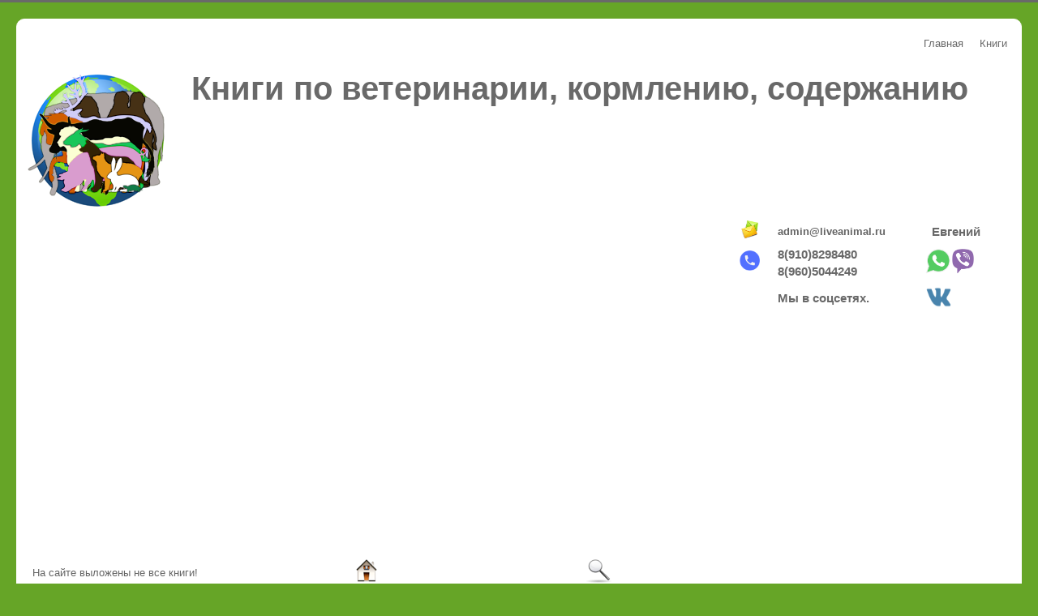

--- FILE ---
content_type: text/html; charset=utf-8
request_url: https://liveanimal.ru/knigi/index.php/cat_view/1-/10-?limit=5&order=date&dir=ASC&limitstart=0
body_size: 6220
content:
<!DOCTYPE html>
<html xml:lang="ru-ru" lang="ru-ru" dir="ltr">
<head>
  <base href="https://liveanimal.ru/knigi/index.php/cat_view/1-/10-" />
  <meta http-equiv="content-type" content="text/html; charset=utf-8" />
  <meta name="viewport" content="width=device-width, initial-scale=1.0, maximum-scale=1.0, user-scalable=no" />
  <meta name="generator" content="Joomla! - Open Source Content Management" />
  <title>Бесплатно без регистрации | Книги по мелким домашним животным | Скачать книги по ветеринарии, содержанию и кормлению животных</title>
  <link href="/knigi/templates/baseline/favicon.ico" rel="shortcut icon" type="image/vnd.microsoft.icon" />
  <link rel="stylesheet" href="https://liveanimal.ru/knigi/components/com_docman/themes/default/css/theme.css" type="text/css" />
  <link rel="stylesheet" href="https://liveanimal.ru/knigi/templates/baseline/css/template.css" type="text/css" />
  <link rel="stylesheet" href="https://liveanimal.ru/knigi/templates/baseline/css/style1.css" type="text/css" />
  <link rel="stylesheet" href="https://liveanimal.ru/knigi/templates/baseline/css/yjresponsive.css" type="text/css" />
  <link rel="stylesheet" href="https://liveanimal.ru/knigi/templates/baseline/css/custom_responsive.css" type="text/css" />
  <link rel="stylesheet" href="http://fonts.googleapis.com/css?family=Fjalla+One" type="text/css" />
  <style type="text/css">
body{font-size:13px;}h1,h2,h3,h4,h5,h6,.article_title,.module_title,.pagetitle,.showtext,.trialLink a{font-family:Fjalla One,sans-serif;font-weight:normal;}#logo{background: url(https://liveanimal.ru/knigi/images/logo.png)  no-repeat 0px 0px; !important;}a{color:#ffffff;}.yjsgsitew{width:100%px;}.yjsgheadergw{width:-140%;}
  </style>
  <script src="/knigi/media/system/js/mootools-core.js" type="text/javascript"></script>
  <script src="/knigi/media/system/js/core.js" type="text/javascript"></script>
  <script src="/knigi/media/system/js/mootools-more.js" type="text/javascript"></script>
  <script src="https://liveanimal.ru/knigi/templates/baseline/src/yjresponsive.js" type="text/javascript"></script>
  <script src="https://liveanimal.ru/knigi/templates/baseline/src/sitescripts.js" type="text/javascript"></script>
  <script src="https://liveanimal.ru/knigi/templates/baseline/src/styles.js" type="text/javascript"></script>
<!-- Yandex.RTB -->
<script>window.yaContextCb=window.yaContextCb||[]</script>
<script src="https://yandex.ru/ads/system/context.js" async></script>

	<!-- Скрипт залипающего блока -->

<script>
    jQuery.noConflict();
    jQuery (function($) {
 
	$nav = $('.custom-fixed-div');
	$nav.css('width', $nav.outerWidth());
	$window = $(window);
	$h = $nav.offset().top;
	$window.scroll(function(){
		if ($window.scrollTop() > $h) {
			$nav.addClass('fixed');
		} else {
			$nav.removeClass('fixed');
		}
	});
});


</script>
</head>
<body id="stylef6" class="yjsgbody style_style1 yjsgbr-chrome">
	<div class="body">
		<div class="container-fluid">
	<div class="top_bg">
		<div id="centertop" class="yjsgsitew">
			<div id="yjsg1" class="yjsg_grid"><div id="top5" class="yjsgxhtml only_mod" style="width:100.00%;"><div class="yjsquare menu">
    <div class="yjsquare_in"><ul class="menu defaultmenu">
<li id="item-101" class="lifirst"><a class="afirst" href="https://liveanimal.ru" >Главная</a></li><li id="item-118" class="lilastcurrent-side  active"><a class="alast isactivea" href="/knigi/" >Книги</a></li></ul></div>
</div>
</div></div>			 <!--header-->
<div id="header" style="height:105px;">
      <a href="/knigi/index.php"><img align="left" src="/images/logo.png"></a>	
				<a  href="/knigi/index.php">
						<span class="site-title" title="Сайт о животных: ветеринария, кормление, содержание">Книги по ветеринарии, кормлению, содержанию</span>	
   	<div class="yjsg-clear-all"></div>
</div>
  <!-- end header -->
								</div>
	</div>
	<!-- end centartop-->
	

	
	
	<div class="yjsg3_before"><div id="yjsg3" class="yjsg_grid yjsgsitew"><div id="user4" class="yjsgxhtml only_mod" style="width:100.00%;"><div class="yjsquare kont">
    <div class="yjsquare_in"><table style="height: 81px; " border="0">
<tbody>
<tr style="height: 11.4667px;">
<td style="height: 11.4667px; width: 45.4833px;"><a style="text-decoration: none;" href="mailto:admin@liveanimal.ru"><b><span style="color: #696969;"><span style="font-size: 11pt; text-decoration: none;"><img src="https://vetkrs.ru/img/konvert.png" width="25" height="25" border="0" /></span></span></b></a></td>
<td style="height: 11.4667px; width: 180px;"><b><a href="mailto:admin@liveanimal.ru">admin@liveanimal.ru</a></b></td>
<td style="height: 11.4667px; width: 100px;">  <b><span style="color: #696969;"><span style="font-size: 11pt;">Евгений </span></span></b></td>
</tr>
<tr style="height: 34px;">
<td style="height: 34px; width: 45.4833px;"><img src="https://liveanimal.ru/images/tele.png" width="25" height="25" border="0" />  </td>
<td style="height: 34px; width: 180px;"><b><span style="color: #696969;"><span style="font-size: 11pt;">8(910)8298480</span></span></b> <br /> <span style="color: #696969;"><span style="font-size: 11pt;"><b>8(960)5044249</b></span></span></td>
<td style="height: 34px; width: 100px;"><b><span style="color: #696969;"><span style="font-size: 11pt;"><a title="WhatsApp" href="https://wa.me/79108298480?text=Здравствуйте%20"><img src="https://liveanimal.ru/images/Whatsap.png" alt="" width="31" height="31" /></a><a title="Viber" href="viber://add?number=79605044249"><img src="https://liveanimal.ru/images/viber.png" alt="" width="31" height="33" /></a></span></span></b></td>
</tr>
<tr style="height: 34px;">
<td style="height: 34px; width: 45.4833px;"> </td>
<td style="height: 34px; width: 180px;"><b><span style="color: #696969;"><span style="font-size: 11pt;">Мы в соцсетях.</span></span></b></td>
<td style="height: 34px; width: 100px;"><a href="https://m.vk.com/liveanimal_rus"> <img src="https://liveanimal.ru/images/icons/vk.png" alt="" width="33" height="35" /></a>  </td>
</tr>
</tbody>
</table></div>
</div>
</div></div></div>		<script async src="https://pagead2.googlesyndication.com/pagead/js/adsbygoogle.js"></script>

<!-- мобильная версия -->

<ins class="adsbygoogle"

     style="display:block"

     data-ad-client="ca-pub-1988234082283806"

     data-ad-slot="2407969371"

     data-ad-format="auto"

     data-full-width-responsive="true"></ins>

<script>

     (adsbygoogle = window.adsbygoogle || []).push({});

</script>
		
	<!-- Yandex.RTB R-A-1591800-4 -->
<div id="yandex_rtb_R-A-1591800-4"></div>
<script>window.yaContextCb.push(()=>{
  Ya.Context.AdvManager.render({
    renderTo: 'yandex_rtb_R-A-1591800-4',
    blockId: 'R-A-1591800-4'
  })
})</script>
	<div id="centerbottom" class="yjsgsitew">
		<!--MAIN LAYOUT HOLDER -->
<div id="holder">
  <!-- messages -->
  
<div id="system-message-container">
</div>
  <!-- end messages -->
    <!-- left block -->
  <div id="leftblock" style="width:22.5%;">
    <div class="inside">
      <div class="yjsquare ">
    <div class="yjsquare_in"><p>На сайте выложены не все книги!</p>
<p>В нашей базе 1600 файлов (книги, журналы, статьи) <strong>ТОЛЬКО О ЖИВОТНЫХ</strong></p>
<p>Стоимость архива всех файлов 1000р. </p>
<p>Только книги 500 р.</p>
<p>Только журналы 500р.</p>
<p><a href="https://liveanimal.ru/spravochnik/ae/samaya-bolshaya-baza-knig-o-zhivotnykh"><b>Подробнее</b></a></p></div>
</div>

    </div>
	
	<div class="custom-fixed-div">
 

 <div class="fixed_block">

 

 

 <!-- Yandex.RTB R-A-1591800-1 -->

<div id="yandex_rtb_R-A-1591800-1"></div>

<script>window.yaContextCb.push(()=>{

  Ya.Context.AdvManager.render({

    renderTo: 'yandex_rtb_R-A-1591800-1',

    blockId: 'R-A-1591800-1'

  })

})</script>

 </div>

</div>
  </div>

  <!-- end left block -->
    <!-- MID BLOCK -->
  <div id="midblock" style="width:77.5%;">
    <div class="insidem">
                  <!-- component -->
      <script language="javascript" type="text/javascript" src="https://liveanimal.ru/knigi/components/com_docman/themes/default/js/theme.js"></script>
<div id="dm_header">
<div>
<a href="/knigi/">
<img src="/knigi/components/com_docman/themes/default/images/icons/32x32/home.png" alt="Главная" /><br />
Главная		</a>
</div>
<div>
<a href="/knigi/index.php/search_form">
<img src="/knigi/components/com_docman/themes/default/images/icons/32x32/search.png" alt="Искать документ" /><br />
Искать документ		</a>
</div>
</div>
<div class="clr"></div>
<div class="dm_cat">
<img class="dm_thumb-left" src="/knigi/images/melkie.jpg" alt="" /><h1 class="dm_title">Книги по мелким домашним животным</h1><div class="clr"></div>
</div>
<div id="dm_docs">
<h2 class="dm_title">Документы</h2>
<div class="dm_orderby dm_light"> Сортировать по :
<a href="/knigi/index.php/cat_view/1-knigi-po-veterinarii-soderzhaniyu-i-kormleniyu-zhivotnykh/10-knigi-po-melkim-domashnim-zhivotnym?limit=5&amp;limitstart=0&amp;order=name&amp;dir=ASC">названию</a> | <strong>дате </strong> | <a href="/knigi/index.php/cat_view/1-knigi-po-veterinarii-soderzhaniyu-i-kormleniyu-zhivotnykh/10-knigi-po-melkim-domashnim-zhivotnym?limit=5&amp;limitstart=0&amp;order=hits&amp;dir=ASC">популярности</a> <a href="/knigi/index.php/cat_view/1-knigi-po-veterinarii-soderzhaniyu-i-kormleniyu-zhivotnykh/10-knigi-po-melkim-domashnim-zhivotnym?limit=5&amp;limitstart=0&amp;order=date&amp;dir=DESC">[ по убыванию ]</a></div>        
<div class="dm_row dm_light">
<h3 class="dm_title">
<img src="/knigi/images/Allergia_u_koshek_i_sobak_liveanimal.ru_0001.jpg" alt="Аллергия кошек и собак" />
<a href="/knigi/index.php/doc_download/17-allergiya-koshek-i-sobak" title="Аллергия кошек и собак">
Аллергия кошек и собак				</a>
<div class="clr"></div>
</h3>
<div class="dm_details dm_light">
<div>
<strong>
популярный!	</strong>
</div>
<table cellspacing="0">
<tr>
<td><strong>Дата добавления:</strong></td>
<td>03/03/2014</td>
</tr>
<tr>
<td><strong>Скачиваний:</strong></td>
<td>4043</td>
</tr>
</table>
</div>
<div class="clr"></div>
<div class="dm_taskbar dm_light">
<ul>
<li >
<a href="/knigi/index.php/doc_download/17-allergiya-koshek-i-sobak" >
Скачать        </a>
</li>    </ul>
<div class="clr"></div>
</div>
</div>
<div class="dm_row dm_light">
<h3 class="dm_title">
<img src="/knigi/images/Elektrokardiografia_sobak_liveanimal.ru_0001.jpg" alt="Электрокардиография собак" />
<a href="/knigi/index.php/doc_download/29-elektrokardiografiya-sobak" title="Электрокардиография собак">
Электрокардиография собак				</a>
<div class="clr"></div>
</h3>
<div class="dm_details dm_light">
<div>
<strong>
популярный!	</strong>
</div>
<table cellspacing="0">
<tr>
<td><strong>Дата добавления:</strong></td>
<td>03/03/2014</td>
</tr>
<tr>
<td><strong>Скачиваний:</strong></td>
<td>4704</td>
</tr>
</table>
</div>
<div class="clr"></div>
<div class="dm_taskbar dm_light">
<ul>
<li >
<a href="/knigi/index.php/doc_download/29-elektrokardiografiya-sobak" >
Скачать        </a>
</li>    </ul>
<div class="clr"></div>
</div>
</div>
<div class="dm_row dm_light">
<h3 class="dm_title">
<img src="/knigi/images/Leonard_-_Glomerulonefrity_koshek_-_sovremennye_liveanimal.ru_0001.jpg" alt="Р. А. Леонард &quot;Гломерунефриты кошек: современные методы диагностики и лечения&quot;" />
<a href="/knigi/index.php/doc_download/54-r-a-leonard-glomerunefrity-koshek-sovremennye-metody-diagnostiki-i-lecheniya" title="Р. А. Леонард &quot;Гломерунефриты кошек: современные методы диагностики и лечения&quot;">
Р. А. Леонард &quot;Гломерунефриты кошек: современные методы диагностики и лечения&quot;				</a>
<div class="clr"></div>
</h3>
<div class="dm_details dm_light">
<div>
<strong>
популярный!	</strong>
</div>
<table cellspacing="0">
<tr>
<td><strong>Дата добавления:</strong></td>
<td>03/03/2014</td>
</tr>
<tr>
<td><strong>Скачиваний:</strong></td>
<td>3784</td>
</tr>
</table>
</div>
<div class="clr"></div>
<div class="dm_taskbar dm_light">
<ul>
<li >
<a href="/knigi/index.php/doc_download/54-r-a-leonard-glomerunefrity-koshek-sovremennye-metody-diagnostiki-i-lecheniya" >
Скачать        </a>
</li>    </ul>
<div class="clr"></div>
</div>
</div>
<div class="dm_row dm_light">
<h3 class="dm_title">
<img src="/knigi/components/com_docman/themes/default/images/icons/32x32/generic.png" alt="В. К. Илларионова, Т. В. Ипполитова, В. Н. Денисенко &quot;Основы электрокардиографии собак&quot;" />
<a href="/knigi/index.php/doc_download/65-v-k-illarionova-t-v-ippolitova-v-n-denisenko-osnovy-elektrokardiografii-sobak" title="В. К. Илларионова, Т. В. Ипполитова, В. Н. Денисенко &quot;Основы электрокардиографии собак&quot;">
В. К. Илларионова, Т. В. Ипполитова, В. Н. Денисенко &quot;Основы электрокардиографии собак&quot;				</a>
<div class="clr"></div>
</h3>
<div class="dm_details dm_light">
<table cellspacing="0">
<tr>
<td><strong>Дата добавления:</strong></td>
<td>03/04/2014</td>
</tr>
<tr>
<td><strong>Скачиваний:</strong></td>
<td>0</td>
</tr>
</table>
</div>
<div class="clr"></div>
<div class="dm_checked_out">Документ недоступен, в данный момент изменяется/обновляется другим пользователем.</div>
<div class="dm_taskbar dm_light">
<ul>
<li >
<a href="/knigi/index.php/doc_download/65-v-k-illarionova-t-v-ippolitova-v-n-denisenko-osnovy-elektrokardiografii-sobak" >
Скачать        </a>
</li>    </ul>
<div class="clr"></div>
</div>
</div>
<div class="dm_row dm_light">
<h3 class="dm_title">
<img src="/knigi/images/Rentgenologicheskaya_diagnostika_dispalazii_tazob_liveanimal.ru_0001.jpg" alt="Ренгенологическая диагностика дисплазии тазобедренных суставов у собак" />
<a href="/knigi/index.php/doc_download/79-rengenologicheskaya-diagnostika-displazii-tazobedrennykh-sustavov-u-sobak" title="Ренгенологическая диагностика дисплазии тазобедренных суставов у собак">
Ренгенологическая диагностика дисплазии тазобедренных суставов у собак				</a>
<div class="clr"></div>
</h3>
<div class="dm_details dm_light">
<div>
<strong>
популярный!	</strong>
</div>
<table cellspacing="0">
<tr>
<td><strong>Дата добавления:</strong></td>
<td>03/04/2014</td>
</tr>
<tr>
<td><strong>Скачиваний:</strong></td>
<td>3969</td>
</tr>
</table>
</div>
<div class="clr"></div>
<div class="dm_taskbar dm_light">
<ul>
<li >
<a href="/knigi/index.php/doc_download/79-rengenologicheskaya-diagnostika-displazii-tazobedrennykh-sustavov-u-sobak" >
Скачать        </a>
</li>    </ul>
<div class="clr"></div>
</div>
</div>        </div>
<div id="dm_nav" class="pagination">
<p class="counter">
Страница 1 из 6</p>
<div class="pagination"><ul class="pagination"><li class="pagination-prev"><span class="pagenav">Назад</span></li><li><span class="pagenav">1</span></li><li><a href="/knigi/index.php/cat_view/1-knigi-po-veterinarii-soderzhaniyu-i-kormleniyu-zhivotnykh/10-knigi-po-melkim-domashnim-zhivotnym?limit=5&amp;order=date&amp;dir=ASC&amp;start=5" title="2"><strong>2</strong></a></li><li><a href="/knigi/index.php/cat_view/1-knigi-po-veterinarii-soderzhaniyu-i-kormleniyu-zhivotnykh/10-knigi-po-melkim-domashnim-zhivotnym?limit=5&amp;order=date&amp;dir=ASC&amp;start=10" title="3"><strong>3</strong></a></li><li><a href="/knigi/index.php/cat_view/1-knigi-po-veterinarii-soderzhaniyu-i-kormleniyu-zhivotnykh/10-knigi-po-melkim-domashnim-zhivotnym?limit=5&amp;order=date&amp;dir=ASC&amp;start=15" title="4"><strong>4</strong></a></li><li><a href="/knigi/index.php/cat_view/1-knigi-po-veterinarii-soderzhaniyu-i-kormleniyu-zhivotnykh/10-knigi-po-melkim-domashnim-zhivotnym?limit=5&amp;order=date&amp;dir=ASC&amp;start=20" title="5"><strong>5</strong></a></li><li><a href="/knigi/index.php/cat_view/1-knigi-po-veterinarii-soderzhaniyu-i-kormleniyu-zhivotnykh/10-knigi-po-melkim-domashnim-zhivotnym?limit=5&amp;order=date&amp;dir=ASC&amp;start=25" title="6"><strong>6</strong></a></li><li class="pagination-next"><a href="/knigi/index.php/cat_view/1-knigi-po-veterinarii-soderzhaniyu-i-kormleniyu-zhivotnykh/10-knigi-po-melkim-domashnim-zhivotnym?limit=5&amp;order=date&amp;dir=ASC&amp;start=5" title="Вперёд"><strong>Вперёд</strong></a></li><li class="pagination-end"><a href="/knigi/index.php/cat_view/1-knigi-po-veterinarii-soderzhaniyu-i-kormleniyu-zhivotnykh/10-knigi-po-melkim-domashnim-zhivotnym?limit=5&amp;order=date&amp;dir=ASC&amp;start=25" title="В конец"><strong>В конец</strong></a></li></ul></div></div>
      <!-- end component -->
                 </div>
    <!-- end mid block insidem class -->
  </div>
  <!-- END MID BLOCK -->
    </div>
<!-- end holder div -->
			</div>
	<!-- end centerbottom-->
	
				<div class="footer_holders footer"><!-- footer -->
<div id="footer" class="yjsgsitew">
  <div id="youjoomla">
            <div id="footmod">
            <div class="footer1">&#169; 2026 Книги о животных. Все права защищены.</div>


        </div>
	    	
  </div>
</div>
<!-- end footer -->
	<script type="text/javascript">var logo_w = 240;var site_w = 100%;var site_f = '13px';var sp='https://liveanimal.ru/knigi/';var tp ='baseline';var compileme =1;var fontc ='baseline_70141636701358';
	</script>
</div>				

	</div>	<div style="text-align:right">

<!-- Rating@Mail.ru counter -->
<script type="text/javascript">
var _tmr = window._tmr || (window._tmr = []);
_tmr.push({id: "2856047", type: "pageView", start: (new Date()).getTime()});
(function (d, w, id) {
  if (d.getElementById(id)) return;
  var ts = d.createElement("script"); ts.type = "text/javascript"; ts.async = true; ts.id = id;
  ts.src = (d.location.protocol == "https:" ? "https:" : "http:") + "//top-fwz1.mail.ru/js/code.js";
  var f = function () {var s = d.getElementsByTagName("script")[0]; s.parentNode.insertBefore(ts, s);};
  if (w.opera == "[object Opera]") { d.addEventListener("DOMContentLoaded", f, false); } else { f(); }
})(document, window, "topmailru-code");
</script><noscript><div style="position:absolute;left:-10000px;">
<img src="//top-fwz1.mail.ru/counter?id=2856047;js=na" style="border:0;" height="1" width="1" alt="Рейтинг@Mail.ru" />
</div></noscript>
<!-- //Rating@Mail.ru counter -->



<!-- Rating@Mail.ru logo -->
<a href="http://top.mail.ru/jump?from=2856047">
<img src="//top-fwz1.mail.ru/counter?id=2856047;t=479;l=1" 
style="border:0;" height="31" width="88" alt="Рейтинг@Mail.ru" /></a>
<!-- //Rating@Mail.ru logo -->	
      
      
      
      <!-- Yandex.Metrika informer -->
<a href="https://metrika.yandex.ru/stat/?id=24084895&amp;from=informer"
target="_blank" rel="nofollow"><img src="https://informer.yandex.ru/informer/24084895/3_0_FFFFFFFF_FFFFFFFF_0_pageviews"
style="width:88px; height:31px; border:0;" alt="Яндекс.Метрика" title="Яндекс.Метрика: данные за сегодня (просмотры, визиты и уникальные посетители)" class="ym-advanced-informer" data-cid="24084895" data-lang="ru" /></a>
<!-- /Yandex.Metrika informer -->

<!-- Yandex.Metrika counter -->
<script type="text/javascript" >
   (function(m,e,t,r,i,k,a){m[i]=m[i]||function(){(m[i].a=m[i].a||[]).push(arguments)};
   m[i].l=1*new Date();k=e.createElement(t),a=e.getElementsByTagName(t)[0],k.async=1,k.src=r,a.parentNode.insertBefore(k,a)})
   (window, document, "script", "https://mc.yandex.ru/metrika/tag.js", "ym");

   ym(24084895, "init", {
        clickmap:true,
        trackLinks:true,
        accurateTrackBounce:true
   });
</script>
<noscript><div><img src="https://mc.yandex.ru/watch/24084895" style="position:absolute; left:-9999px;" alt="" /></div></noscript>
<!-- /Yandex.Metrika counter -->
      

<!--LiveInternet counter--><script type="text/javascript"><!--
document.write("<a href='http://www.liveinternet.ru/click' "+
"target=_blank><img src='//counter.yadro.ru/hit?t14.6;r"+
escape(document.referrer)+((typeof(screen)=="undefined")?"":
";s"+screen.width+"*"+screen.height+"*"+(screen.colorDepth?
screen.colorDepth:screen.pixelDepth))+";u"+escape(document.URL)+
";"+Math.random()+
"' alt='' title='LiveInternet: показано число просмотров за 24"+
" часа, посетителей за 24 часа и за сегодня' "+
"border='0' width='88' height='31'><\/a>")
//--></script><!--/LiveInternet-->
<script>
  (function(i,s,o,g,r,a,m){i['GoogleAnalyticsObject']=r;i[r]=i[r]||function(){
  (i[r].q=i[r].q||[]).push(arguments)},i[r].l=1*new Date();a=s.createElement(o),
  m=s.getElementsByTagName(o)[0];a.async=1;a.src=g;m.parentNode.insertBefore(a,m)
  })(window,document,'script','//www.google-analytics.com/analytics.js','ga');

  ga('create', 'UA-48868359-1', 'liveanimal.ru');
  ga('send', 'pageview');

</script>
	</div>
	</div>
</body>
</html>

--- FILE ---
content_type: text/html; charset=utf-8
request_url: https://www.google.com/recaptcha/api2/aframe
body_size: 267
content:
<!DOCTYPE HTML><html><head><meta http-equiv="content-type" content="text/html; charset=UTF-8"></head><body><script nonce="h7KYf97Kd9AcWNQJGEtLhQ">/** Anti-fraud and anti-abuse applications only. See google.com/recaptcha */ try{var clients={'sodar':'https://pagead2.googlesyndication.com/pagead/sodar?'};window.addEventListener("message",function(a){try{if(a.source===window.parent){var b=JSON.parse(a.data);var c=clients[b['id']];if(c){var d=document.createElement('img');d.src=c+b['params']+'&rc='+(localStorage.getItem("rc::a")?sessionStorage.getItem("rc::b"):"");window.document.body.appendChild(d);sessionStorage.setItem("rc::e",parseInt(sessionStorage.getItem("rc::e")||0)+1);localStorage.setItem("rc::h",'1768859021980');}}}catch(b){}});window.parent.postMessage("_grecaptcha_ready", "*");}catch(b){}</script></body></html>

--- FILE ---
content_type: text/css
request_url: https://liveanimal.ru/knigi/components/com_docman/themes/default/css/theme.css
body_size: 10120
content:
/**
 * @version		$Id: theme.css 1606 2012-05-22 00:01:32Z johanjanssens $
 * @category	DOCman
 * @package		DOCman15
 * @copyright	Copyright (C) 2003 - 2012 Johan Janssens and Mathias Verraes. All rights reserved.
 * @license	    This file can not be redistributed without the written consent of the 
 				original copyright holder. This file is not licensed under the GPL. 
 * @link     	http://www.joomladocman.org
 */

/* ---------- Reset styles ------------------------------------- */
img { border: 0 none; }

h1.dm_title,
h2.dm_title,
h3.dm_title { width: auto !important; margin: 0 !important; padding: 0 !important; }

/* Remove the following line if you have problems with the alignment of your theme */
.clr { clear: both; }

/* ---------- Global styles ------------------------------------ */

#dm_header {
	height: 85px;
	border-bottom: 1px dotted #ddd;
	text-align: center;
}
#dm_header div {
	float: left;
	padding: 3px;
	width: 30%;
}
#dm_header a, #dm_header span  {
	display: block;
	padding-bottom: 5px;
	text-decoration:none;
	text-align: center;
}

#dm_pathway {
	font-size: 11px;
	text-align: left;
	background: #ddd;
	margin-bottom: 5px;
	padding: 3px 3px 3px 10px;
}

.dm_row { background: url(../images/bg-gradient.png) repeat-x; }


/* ---------- Categories styles ------------------------------------- */

#dm_cats 	{ text-align: left; }

#dm_cats h2.dm_title { margin: 14px 0 !important; }
#dm_cats h3.dm_title { margin: 0 0 7px 0 !important; }

#dm_cats .dm_row { padding: 15px; }

#dm_cats .dm_row img {
	float: left !important;
	margin: 0 10px 0 0 !important;
	padding: 0 !important;
}


/* ---------- Category styles --------------------------------------- */

.dm_cat { padding: 10px 0; }
.dm_cat h1.dm_title { margin: 0 0 10px 0 !important; }

.dm_cat img.dm_thumb-left 	{ margin: 0 15px 0 0 !important; float: left !important; }
.dm_cat img.dm_thumb-right 	{ margin: 0 0 0 15px !important; float: right !important; }


/* ---------- Documents styles -------------------------------------- */

#dm_docs { text-align: left; }
#dm_docs h2.dm_title { margin: 14px 0 !important; }
#dm_docs h3.dm_title { 
	margin: 0 0 10px 0 !important; 
	padding: 15px 0 5px 0 !important;
	min-height: 30px !important;
	height: auto !important;
  	height: 30px;
}

#dm_docs h3.dm_title img { float: left !important; margin: 0 10px 0 0; }

#dm_docs .dm_row { padding: 0 15px 15px 15px; line-height: 1.2em; }

#dm_docs .dm_row .dm_details {
	float: right;
	width: 200px;
	margin: 0 0 0 10px;
}

#dm_docs .dm_row .dm_details div {
	width: 100%;
	margin: 0 0 5px 0;
	padding: 3px 0;
	text-align: center;
	border: 1px dotted #E0E0E0;
	background: #F8F8F8;
	-moz-border-radius: 7px;
	-webkit-border-radius: 7px;
}

#dm_docs .dm_row .dm_details table {
	padding: 5px 0 0 0 !important;
	margin: 0 !important;
	border: 1px dotted #D0D0D0;
	width: 100%;
	-moz-border-radius: 7px;
	-webkit-border-radius: 7px;
}

#dm_docs .dm_row .dm_details td {
	padding: 0 0 5px 5px !important;
	margin: 0 !important;
}

#dm_docs .dm_row .dm_description,
#dm_docs .dm_row .dm_homepage 		{ padding: 0 5px 0 0; margin: 0; }

#dm_docs .dm_row .dm_unpublished,
#dm_docs .dm_row .dm_unapproved,
#dm_docs .dm_row .dm_checked_out 	{ padding: 5px; margin: 5px 0 0 0; height: 15px;}

#dm_docs .dm_row .dm_unpublished 	{ border: 1px dotted red; 	background-color: #FFCCCC; }
#dm_docs .dm_row .dm_unapproved 	{ border: 1px dotted green; background-color: #CCFFCC; }
#dm_docs .dm_row .dm_checked_out 	{ border: 1px dotted blue; 	background-color: #CCCCFF; }


/* ---------- License styles ---------------------------------------- */

#dm_license								{ margin: 25px; }
#dm_license .dm_license_body 			{ }
#dm_license .dm_license_form 			{ margin: 15px 0; padding: 10px; text-align: center; border: 1px dotted #E8E8E8;  }


/* ---------- Orderby styles ---------------------------------------- */

.dm_orderby { margin: 10px 0 10px 0px; padding: 3px 1px 0px 10px; height: 17px; background: url(../images/bg-header.png) #F8F8F8 bottom repeat-x; border: 1px solid #eee; }

/* ---------- Details styles ---------------------------------------- */

#dm_details {
	clear:left;
	text-align: left;
	float: left;
	margin: 15px 25px;
}

#dm_details img {
	margin: 10px 10px 10px 0px;
}

#dm_details table {
	width: 100%;
	border-top: 1px solid #D0D0D0;
	border-left: 1px solid #D0D0D0;
	border-collapse: collapse;
}

#dm_details table caption {
	margin: auto;
	padding: 5px 0 5px 0;
	font-weight: bold;
}

#dm_details table td {
	padding: 5px;
	border-right: 1px solid #D0D0D0;
	border-bottom: 1px solid #D0D0D0;
}

#dm_details table thead 		{ background: url(../images/bg-header.png) #F8F8F8 bottom repeat-x; font-weight: bold; padding: 5px; }
#dm_details table thead td 	{ text-align: left; }
#dm_details table col#prop 	{ width: 25%; }


/* ---------- Taskbar styles ---------------------------------------- */

.dm_taskbar {
	padding: 0 0 6px 0;
	margin: 0 0 6px 0;
	list-style-type: none;
}

.dm_taskbar ul {
	margin: 0 !important;
	padding: 0 !important;
}

.dm_taskbar li {
	float: left !important;
	list-style-type: none !important;
	background-image: none !important;
	padding: 0 5px 0 0 !important;
	margin: 0.5em 0 2px 0 !important;
}
.dm_taskbar li a {
	display: block;
	padding: 4px 15px;
	background: url(../images/button.png) #F8F8F8 bottom repeat-x;
	-moz-border-radius: 7px;
	-webkit-border-radius: 7px;
}
.dm_taskbar li a:link,
.dm_taskbar li a:visited,
.dm_taskbar li a:hover {
	text-decoration: none;
}
.dm_taskbar li a:link,
.dm_taskbar li a:visited {
	border: 1px solid #cecece;
}
.dm_taskbar li a:hover {
   border-bottom: 1px solid #cecece;
   border-top: 1px solid Gray;
   border-right: 1px solid #cecece;
   border-left: 1px solid Gray;
}

.dm_taskbar li.approve a { border: 1px solid #CCFFCC; }
.dm_taskbar li.publish a { border: 1px solid #FFCCCC; }
.dm_taskbar li.checkin a { border: 1px solid #CCCCFF; }

/* ---------- Toolbar styles --------------------------------------- */

.dm_toolbar    { height: 32px; margin-right: 25px; }
.dm_toolbar li { float: right; background-image: none !important; list-style: none !important; }

.dm_toolbar .dm_btn_save,
.dm_toolbar .dm_btn_cancel { padding: 30px 3px 0px 3px; margin: 0 5px 0 0; display: block; border: 1px solid #FFFFFF; }
.dm_toolbar .dm_btn_save   { background: url(../images/save.png) center top no-repeat; }
.dm_toolbar .dm_btn_cancel { background: url(../images/cancel.png) center top no-repeat; }
.dm_toolbar .dm_btn_cancel:hover,
.dm_toolbar .dm_btn_save:hover   { 
	border-bottom: 1px solid #cecece;
   border-top: 1px solid Gray;
   border-right: 1px solid #cecece;
   border-left: 1px solid Gray;
}
 

/* ---------- Form styles ------------------------------------------ */

.dm_form 						{ margin: 0; padding: 0; }
.dm_form p  					{ text-align: left; }
.dm_form fieldset.dm_button    	{ }
.dm_form select option.label 	{ background-color: #EEE; border: 1px solid #DDD; color : #333; }
.dm_form .editor 				{ float: none;  }

.dm_form fieldset.dm_adminform {
	margin: 0 0 10px 0;
	border: 1px #ccc solid;
	padding: 5px;
	text-align: left;
}

.dm_form fieldset.dm_adminform p { margin: 10px 0px; }

.dm_form fieldset.dm_adminform legend    {
	font-size: 12px;
	font-weight: bold;
}

.dm_form table.dm_admintable td { padding: 3px; }
.dm_form table.dm_admintable td.dm_key,
.dm_form table.dm_admintable td.dm_paramlist_key {
	background-color: #f6f6f6;
	text-align: right;
	width: 140px;
	color: #666;
	font-weight: bold;
	border-bottom: 1px solid #e9e9e9;
	border-right: 1px solid #e9e9e9;
}

#dm_frmupload label 			{ width: 100px; padding-right: 10px;}
#dm_frmupload #dm_btn_back  	{ float: left;  }
#dm_frmupload #dm_btn_submit 	{ float: right; }

#dm_frmedit 					{ width: 90%; border: 0 none;}
#dm_frmedit #dmthumbnail_preview { float: right; margin-right: 30px; height: 80px; width: 80px; padding: 3px; border: 1px solid silver; }
#dm_frmedit #license-page label  { width: 250px; }


/* ---------- Nav styles ------------------------------------------ */

#dm_nav 	  	{ clear: both; padding-top: 15px; margin-top: 15px; border-top: 2px dotted #ddd;}
#dm_nav div 	{ margin-top: 10px; }

/* --- pane-sliders --- */
.pane-sliders .title {
	margin: 0;
	padding: 2px;
	color: #666;
	cursor: pointer;
}

.pane-sliders .panel   		{ border: 1px solid #ccc; margin-bottom: 3px;}
.pane-sliders .panel h3 	{ background: #f6f6f6; color: #666}

.pane-sliders .content 		{ background: #f6f6f6; }

.pane-sliders .adminlist    { border: 0 none; }
.pane-sliders .adminlist td { border: 0 none; }

.jpane-toggler  span     	{ background: transparent url(../images/j_arrow.png) 5px 50% no-repeat; padding-left: 20px;}

.jpane-toggler-down 		{ border-bottom: 1px solid #ccc; }
.jpane-toggler-down span 	{ background: transparent url(../images/j_arrow_down.png) 5px 50% no-repeat; padding-left: 20px;}

/* --- tabs --- */
dl.tabs {
	float: left;
	margin: 10px 0 -1px 0;
	z-index: 50;
}

dl.tabs dt {
	float: left;
	padding: 4px 10px;
	border-left: 1px solid #ccc;
	border-right: 1px solid #ccc;
	border-top: 1px solid #ccc;
	margin-left: 3px;
	background: #f0f0f0;
	color: #666;
}

dl.tabs dt.open {
	background: #F9F9F9;
	border-bottom: 1px solid #F9F9F9;
	z-index: 100;
	color: #000;
}

div.current {
	clear: both;
	border: 1px solid #ccc;
	padding: 10px 10px;
}

div.current dd {
	padding: 0;
	margin: 0;
}

/* ---------- Dark styles ---------------------------------------- */
.dm_row.dm_dark 							{ background: url(../images/bg-gradient-dark.png) repeat-x; }
#dm_docs .dm_row .dm_details.dm_dark div,
#dm_docs .dm_row .dm_details.dm_dark table 	{ border: 1px dotted #555; background: none; }
#dm_license .dm_license_form.dm_dark 		{ border: 1px dotted #555;  }
.dm_orderby.dm_dark 						{ background: url(../images/bg-header-dark.png) bottom repeat-x; border: 1px solid #555; }
#dm_details.dm_dark table thead 			{ background: url(../images/bg-header-dark.png) bottom repeat-x; }
.dm_taskbar.dm_dark li a 					{ background: url(../images/button-dark.png) bottom repeat-x; }
.dm_taskbar.dm_dark li a:link,
.dm_taskbar.dm_dark li a:visited 			{ border: 1px solid #555; }

--- FILE ---
content_type: text/css
request_url: https://liveanimal.ru/knigi/templates/baseline/css/style1.css
body_size: 10147
content:
/*======================================================================*\
|| #################################################################### ||
|| # Package - Joomla Template based on YJSimplegrid Framework          ||
|| # Copyright (C) 2010  Youjoomla.com. All Rights Reserved.            ||
|| # license - PHP files are licensed under  GNU/GPL V2                 ||
|| # license - CSS  - JS - IMAGE files  are Copyrighted material        ||
|| # bound by Proprietary License of Youjoomla.com                      ||
|| # for more information visit http://www.youjoomla.com/license.html   ||
|| # Redistribution and  modification of this software                  ||
|| # is bounded by its licenses                                         ||
|| # websites - http://www.youjoomla.com | http://www.yjsimplegrid.com  ||
|| #################################################################### ||
\*======================================================================*/
/*BODY ID'S USED FOR CSS FONT STYLES AND BASE SITE BODY STYLING */
@media (min-width: 980px) {
body#stylef1,
body#stylef2,
body#stylef3,
body#stylef4,
body#stylef5,
body#stylef6,
body#stylef7,
body#stylef8,
body#stylef9,
body#stylef10,
body#stylef11,
body#stylef12,
body#stylef13,
body#stylef14,
body#stylef15,
body#stylef16 {
	border-top: 3px solid #696969;
	background: #66a527;
    color: #646464;
    padding: 20px;
}
}
@media (min-width: 268px) and (max-width: 979px) {
body#stylef1,
body#stylef2,
body#stylef3,
body#stylef4,
body#stylef5,
body#stylef6,
body#stylef7,
body#stylef8,
body#stylef9,
body#stylef10,
body#stylef11,
body#stylef12,
body#stylef13,
body#stylef14,
body#stylef15,
body#stylef16 {
	background: #66a527;
    color: #646464;
    padding: 3px;
}
}

#centerbottom {
	background: #fff;
}
#logo {
	background: url(../images/style1/logo.png) no-repeat 0px 0px;
}
/* SITE LINKS */
a {
	text-decoration: none;
	color: #de5d45;
}
/* SITE HOVERS */
a:focus,
a:hover {
	color: #4d4d4d;
}
/* SITE HEADINGS */
h1,
h2,
h3,
h4,
h5,
h6 {
	color: #646464;
}
/* SITE LI IMAGE */

/* ARTICLE TABLE OF CONTENTS */
fieldset,
#article-index ul {
	border: 1px solid #dcdcdc;
}
#article-index ul li {
	border-bottom: 1px solid #dcdcdc;
}
#article-index ul li:last-child {
	border: none;
}
/* INPUTBOXES */
.inputbox {
	background: #FFFFFF;
	border: 1px solid #dcdcdc;
	-webkit-border-radius: 4px;
	-khtml-border-radius: 4px;
	-moz-border-radius: 4px;
	border-radius: 4px;
}
.inputbox:hover,
.inputbox:focus {
	background: #F7F7F7;
	border: 1px solid #838383;
}
/*BUTTONS AND READON
--------------------- */
.button,
.button:hover,
.validate,
a.readon,
a.hover,
a.focus {
	background: #de5d45!important;
	color: #fff;
	text-shadow: none;
	border: none;
}
a.readon:hover {
	color: #111;
}
/*TOP MENU STYLE FOR SPLIT MENU, CSS DROPDOWN AND SMOOTH DROPDOWN
--------------------- */
#topmenu_holder.yjsgmega,
#topmenu_holder.topmodpoz,
#topmenu_holder.topmodpoz_navbar {
	background: #7d6e63;
	-webkit-border-radius: 4px;
	-khtml-border-radius: 4px;
	-moz-border-radius: 4px;
	border-radius: 4px;
}
.top_menu li {
	background-image: none;
}
/* sub ul border */
.top_menu ul.subul_main {
	background: #7d6e63;
}
/* reset Bootstrap navbar */
.navbar-inner {
	-webkit-box-shadow: none;
	-khtml-box-shadow: none;
	-moz-box-shadow: none;
	box-shadow: none;
	border: none;
}
/* TOP LEVEL LINKS */
.top_menu ul li a {
	color: #fff;
}
/* active and hover */
.top_menu ul li a:hover,
.top_menu li.active a.activepath {
	color: #bbb;
}
/*SUBTITLE */
.top_menu ul li a span.yjm_desc {
	color: #bbb;
}
.top_menu ul.subul_main li a span.yjm_desc {
	color: #ae9b8d;
}
/* active and hover */
.horiznav ul li.active a span.yjm_desc,
.horiznav ul li a:hover span.yjm_desc {
}
/* HASCHILD ARROWS */
.top_menu ul li.haschild span.child a {
	position: relative;
}
.top_menu ul li.haschild span.child a:after {
	font-family: 'FontAwesome';
	content: "\f0d7";
	position: absolute;
	top: 30%;
	left: 0px;
	padding: 2px 7px;
}
.top_menu ul.subul_main li.haschild span.child a:after {
	font-family: 'FontAwesome';
	content: "\f0da";
	position: absolute;
	top: 30%;
	left: auto;
	right: 10px;
}
.top_menu ul.subul_main li.haschild span.child a:hover:after {
	content: "\f0d7";
}
/* rtl arrows */
body.yjsgrtl .top_menu ul.subul_main li.haschild span.child a:after {
	right: auto;
	left: 10px;
	content: "\f0d9";
}
/* side menu arrow */
body.yjsgrtl ul.defaultmenu li a:after {
	content: "\f053";
	left: auto;
	right: -15px;
}
/*SUB LEVELS A*/
.top_menu ul.subul_main li a {
	background: #7d6e63;
	border-bottom: 1px solid #ae9b8d;
	color: #dadada;
}
.top_menu ul.subul_main li a:hover,
.top_menu ul.subul_main li a.activepath {
	background: #7d6e63;
	color: #ae9b8d;
}
/* Group holder title*/
.top_menu ul.group_holder a.grouptitle,
.top_menu ul.group_holder a.activepath.grouptitle,
.top_menu ul.group_holder a.grouptitle:hover {
	color: #888;
	border: none;
	background: none;
}
.top_menu ul.group_holder a.grouptitle:after {
	display: none;
}
span.separator {
	color: #888;
	background: #de5d45;
	border-bottom: 1px solid #ae9b8d;
}
/*SIDE MENU MODULE
--------------------- 
.defaultmenu li a {
	border-bottom: 1px solid #D4D4D4;
}
.defaultmenu li a {
	position: relative;
	display: block;
	    color: black;
}
.defaultmenu li a:after {
	font-family: 'FontAwesome';
	content: "\f054";
	position: absolute;
	top: 7px;
	left: -15px;
}
.defaultmenu a.alast {
	border: none;
}
.defaultmenu a.isactivea,
.defaultmenu li a:hover {
	background: #f5f5f5;
	color: #121212;
}
*/
/* Accordion side menu */
ul.defaultmenu.yjsgacc li.active_yjsgacc a.yjsgtoggler:after {
	content: "\f078";
}
/* FOOTER MENU MODULE*/
#footmod ul.defaultmenu li a,
#footmod ul.defaultmenu li a:hover,
#footmod ul.defaultmenu a.isactivea {
	border: none;
	background: none;
}
/*USER PAGES STYLES */
div.userpageswrap.offline div.userpages {
	border: none;
	background: #fff;
}
div.userpages dt {
	background: #fff;
	border: 1px solid #ccc;
}

/*SECTION TABLE */
table.category {
	border: 1px solid #DDD;
	border-collapse: separate;
	border-bottom: none;
}
table.category td {
	border-bottom: 1px solid #DDD;
}
th.sectiontableheader {
	border-bottom: 1px solid #DDD;
	background: #fff;
}
tr.sectiontableentry1 td {
	background-color: #fafafa;
}
tr.sectiontableentry2 td {
	background-color: #fff;
}
tr.sectiontableentry1:hover td,
tr.sectiontableentry2:hover td {
	background-color: #f7f7f7;
}
.yjsglogo {
	background: url(../images/style1/yjsglogo.png) no-repeat center center;
}
/* responsive menu */
div#mmenu_holder {
	background: #7D6E63;
	border: 1px solid #7D6E63;
	-webkit-border-radius: 4px;
	-moz-border-radius: 4px;
	border-radius: 4px;
	-webkit-box-shadow: 0 1px 4px rgba(0, 0, 0, 0.065);
	-moz-box-shadow: 0 1px 4px rgba(0,0,0,0.065);
	box-shadow: 0 1px 4px rgba(0, 0, 0, 0.065);
}
/**/
.top_bg {
	background: #ffffff;
	color: #e2e1e1;
	height: 150px;
}
.top_bg .module_title {
	color: #e2e1e1;
}
.top_bg a{
	color: #696969;
	
    /*line-height: 48px;
    font-weight: bold;*/
    padding: 5px;
	
	
	
	font-family: 'Open Sans', sans-serif;
}
.top_bg a:hover{
	color: #5c4e4e;
}
.yjsg3_before {
	background: #fff;
}
.yjsg4_before {
	background: #7d6e63;
	-moz-box-shadow: inset 0 0 15px #54463c;
	-webkit-box-shadow: inset 0 0 15px #54463c;
	-khtml-box-shadow: inset 0 0 15px #54463c;
	box-shadow: inset 0 0 15px #54463c;
}
#yjsg4,
#yjsg4 .module_title {
	color: #e2e1e1;
}
#yjsg4 a{
	color: #4d4d4d;
}
#yjsg4 a:hover{
	color: #de5d45;
}
.yjsg5_before {
	background: #fff;
	border-bottom: 1px solid #d8d8d8;
}
.yjsg6_before {
	background: #fafafa;
}
.yjsg7_before {
	background: #fff;
	border-top: 1px solid #d8d8d8;
}
.footer_holders {
	/* background: #7d6e63;*/
	color: #646464;
}
.footer_holders a {
	color: #cdc0b6;
}
.footer_holders a:hover {
	color: #de5d45;
}
/* module styles */
/* yj1 */
.yj1 {
	background: #7D6E63;
	color: #fff;
	-webkit-border-radius: 5px;
	-khtml-border-radius: 5px;
	-moz-border-radius: 5px;
	border-radius: 5px;
	border: 5px solid #cbb2a0;
}
.yj1 h2.module_title {
	color: #fff;
}
/*yj2 */
.yj2 {
	background: #DE5D45;
	color: #fff;
	-webkit-border-radius: 5px;
	-khtml-border-radius: 5px;
	-moz-border-radius: 5px;
	border-radius: 5px;
	border: 5px solid #fc907c;
}
.yj2 h2.module_title {
	color: #fff;
}
/*Baseline intro*/
.baseline-intro {
	color: #fff;
}
.baseline-intro h1 {
	color: #fff;
}
a.btn-baseline {
	background: #7d6e63;
	color: #fff;
	text-shadow: none;
}
a.btn-baseline:hover {
	color: #121212;
}
a.baseline-button{
	padding:15px 20px;
}
a.baseline-button:hover{
	color: #121212;
	background:#fff;
	border:1px solid #acadad;
}
.OurServices h2.module_title {
	color: #de5d45;
}
.Content-OurServices h4 {
	color: #646464;
}
/*content header*/
.Content-OurServices h4 span {
	color: #de5d45;
}
/*content paragraph*/
.Content-OurServices p {
	color: #9B9DA2;
}
/*Read more */
a.rm_content {
	background: #de5d45;
	color: #fff;
}
a.rm_content:hover {
	color: #4d4d4d;
}
.yjme.team-sample .yjme_item_in {
	border: none;
}
/*yjme Read more*/
.yjme.team-sample a.item_readmore {
	border: none;
}
/* input box*/
.baseline_inputbox {
	background: #fff;
	border: 1px solid #dddddd;
	color: #9B9DA2;
	-webkit-box-shadow: 0 0 5px #cccccc;
	-khtml-box-shadow: 0 0 5px #cccccc;
	-moz-box-shadow: 0 0 5px #cccccc;
	box-shadow: 0 0 5px #cccccc;
}
.baseline_button {
	background: #de5d45;
	color: #fff;
}
.mycircle {
	border: 15px solid #fa9683;
	background: #f5826c;
}
.mycircle .showtext {
	color: #fff;
}


@media screen and (max-width: 980px) {
.site-title {
    font-size: 20px;
    line-height: 18px;
    font-weight: bold;
    padding: 10 px;
}
}
@media screen and (min-width: 981px) {
.site-title {
    font-size: 40px;
    line-height: 28px;
    font-weight: bold;
    padding: 10 px;
	    line-height: 48px;
}
}
.container-fluid {
background: white;
    padding: 10px;
    border: 1px  solid white;
    border-radius: 10px;
    -webkit-border-radius: 10px;
    -moz-border-radius: 10px;
}
@media screen and (max-width: 980px) {
.kont {
	float: right;
	    width: 300px;
}
}
@media screen and (min-width: 981px) {
.kont {
	float: right;
	   
}
}
.top_bg img{
	padding-right: 10px;
}

--- FILE ---
content_type: text/css
request_url: https://liveanimal.ru/knigi/templates/baseline/css/custom_responsive.css
body_size: 1813
content:
 /*======================================================================*\
|| #################################################################### ||
|| # Package - Joomla Template based on YJSimpleGrid Framework          ||
|| # Copyright (C) 2010  Youjoomla.com. All Rights Reserved.            ||
|| # license - PHP files are licensed under  GNU/GPL V2                 ||
|| # license - CSS  - JS - IMAGE files  are Copyrighted material        ||
|| # bound by Proprietary License of Youjoomla.com                      ||
|| # for more information visit http://www.youjoomla.com/license.html   ||
|| # Redistribution and  modification of this software                  ||
|| # is bounded by its licenses                                         ||
|| # websites - http://www.youjoomla.com | http://www.yjsimplegrid.com  ||
|| #################################################################### ||
\*======================================================================*/
 
@media screen and (max-width: 980px) {
	.top_menu_poz_navbar,
	#mmenu_holder{
		width:380px!important;
		margin-top:10px;
	}
	#default_video{
		width:100%!important;
	}
}
@media only screen and (min-width: 981px) and (max-width: 1199px) {
	.top_menu {
		width:inherit!important;
	}
}
/* top_bg */
@media only screen and (max-width: 981px){
#topmenu_holder.dropped{
	background:none!important;
}
}

/*OurServices	*/
@media only screen and (max-width: 975px) {	
.Content-OurServices{
	width:50%;
	
}	
}
@media only screen and (max-width: 480px) {	
.Content-OurServices{
	width:100%;
	
	
}	
}
/*meet the team*/
@media only screen and (max-width: 680px) {
.yjsquare.yjme.team-sample .yjme_item{
	width:100%;
	clear:both;
}		
}

@media only screen and (max-width: 480px) {
.contactUs .button{
	float:none;
	clear:both;
	margin-top:10px;
}
}

--- FILE ---
content_type: text/css
request_url: https://liveanimal.ru/knigi/templates/baseline/css/menus.css
body_size: 3990
content:
/*======================================================================*\
|| #################################################################### ||
|| # Package - Joomla Template based on YJSimpleGrid Framework          ||
|| # Copyright (C) 2010  Youjoomla.com. All Rights Reserved.            ||
|| # license - PHP files are licensed under  GNU/GPL V2                 ||
|| # license - CSS  - JS - IMAGE files  are Copyrighted material        ||
|| # bound by Proprietary License of Youjoomla.com                      ||
|| # for more information visit http://www.youjoomla.com/license.html   ||
|| # Redistribution and  modification of this software                  ||
|| # is bounded by its licenses                                         ||
|| # websites - http://www.youjoomla.com | http://www.yjsimplegrid.com  ||
|| #################################################################### ||
\*======================================================================*/
#topmenu_holder {
	display:block;
	position:relative;
	padding:0;
	z-index:1000;
	margin:0 auto;
}
.top_menu {
	width:100%;
	display:block;
	position:relative;
	z-index:1000;
	padding:0;
	margin:0 auto;
}
.horiznav {
	height:37px;
	float:none;
}
.horiznav ul {
	list-style:none;
	line-height:37px;
	padding-top:0px;
}
.horiznav a {
	text-transform:uppercase;
	display:block;
	height:37px;
	padding:0px 25px 0px 25px;
	margin:0px 0px 0px 0px;
	font-size: 80%;
	line-height: 37px;
	font-weight: normal;
}
.horiznav ul li {
	float:left;
	padding:0px 0px 0px 0px;
	position:relative;
	margin:0 0px 0 0;
}
.horiznav li li a {
	font-weight:normal;
	padding:0;
	margin:0;
	height:32px;
	line-height:32px;
	text-indent:0px;
}
.horiznav ul ul a {
	text-decoration:none;
	text-transform:uppercase;
	height:auto;
	font-weight:normal;
}
.horiznav li li {
	float:left;
	padding:0;
}
.horiznav li:hover,
.horiznav li.sfHover,
 .horiznav li.sfHoverHas {
	left:0;
}
.horiznav ul ul a:hover {
	height:auto;
	line-height:32px;
	padding:0;
	margin:0;
}
.horiznav li ul {
	position:absolute;
	left:-999em;
	height:auto;
	font-weight:normal;
	border-width:0;
	margin:0;
	padding:0;
}
.horiznav li:hover,
.horiznav li.sfHover,
 .horiznav li.sfHoverHas {
	position: static;
	z-index:1000;
}
ul.subul_main li.has_module,
ul.subul_main li.has_modpoz,
ul.subul_main li.has_module:hover,
ul.subul_main li.has_modpoz:hover {
	position:static!important;
}
.horiznav li:hover ul ul,
.horiznav li:hover ul ul ul,
.horiznav li:hover ul ul ul ul,
.horiznav li:hover ul ul ul ul ul,
.horiznav li:hover ul ul ul ul ul ul,
.horiznav li:hover ul ul ul ul ul ul ul,
.horiznav li:hover ul ul ul ul ul ul ul ul,
.horiznav li.sfHover ul ul,
.horiznav li.sfHover ul ul ul,
.horiznav li.sfHover ul ul ul ul,
.horiznav li.sfHover ul ul ul ul ul,
.horiznav li.sfHover ul ul ul ul ul ul,
.horiznav li.sfHover ul ul ul ul ul ul ul,
.horiznav li.sfHover ul ul ul ul ul ul ul ul,
.horiznav li.sfHoverHas ul ul,
.horiznav li.sfHoverHas ul ul ul,
.horiznav li.sfHoverHas ul ul ul ul,
.horiznav li.sfHoverHas ul ul ul ul ul,
.horiznav li.sfHoverHas ul ul ul ul ul ul,
.horiznav li.sfHoverHas ul ul ul ul ul ul ul,
.horiznav li.sfHoverHas ul ul ul ul ul ul ul ul {
	left:-999em;
}
.horiznav li:hover ul,
.horiznav li li:hover ul,
.horiznav li li li:hover ul,
.horiznav li li li li:hover ul,
.horiznav li li li li li:hover ul,
.horiznav li li li li li li:hover ul,
.horiznav li li li li li li li:hover ul,
.horiznav li li li li li li li li:hover ul,
.horiznav li.sfHover ul,
.horiznav li li.sfHover ul,
.horiznav li li li.sfHover ul,
.horiznav li li li li.sfHover ul,
.horiznav li li li li li.sfHover ul,
.horiznav li li li li li li.sfHover ul,
.horiznav li li li li li li li.sfHover ul,
.horiznav li li li li li li li li.sfHover ul,
.horiznav li.sfHoverHas ul,
.horiznav li li.sfHoverHas ul,
.horiznav li li li.sfHoverHas ul,
.horiznav li li li li.sfHoverHas ul,
.horiznav li li li li li.sfHoverHas ul,
.horiznav li li li li li li.sfHoverHas ul,
.horiznav li li li li li li li.sfHoverHas ul,
.horiznav li li li li li li li li.sfHoverHas ul {
	z-index:100;
	left:auto;
}
span.separator {
	display:block;
	line-height:32px;
	padding:0 20px;
	font-size: 80%;
	line-height: 32px;
	font-weight: bold;
	text-transform:uppercase;
}
.YJSG_listContainer ul.subul_main a {
	height:100%;
	float:none;
	display:block;
}
.YJSG_listContainer ul,
.YJSG_listContainer ul li {
	width:100%;
	float:right;
}
/* SUBS*/
.top_menu ul.subul_main {
	padding:7px 0px!important;
	display:block;
}
ul.subul_main.group_holder {
	padding-left:0!important;
	padding-right:0!important;
}
.top_menu ul.subul_main ul.subul_main {
	margin-top:-32px;
}
/* EXTRAS*/
/* IMAGE AND DESC*/
span.yjm_has_all {
	background-position:3px 5px;
	background-repeat:no-repeat;
	display:block;
	padding:0 0 0 30px;
}
span.yjm_has_all span.yjm_title {
	line-height:20px;
	display:block;
}
/* ul ul style */
ul.subul_main span.yjm_has_all {
	background-position:5px 5px;
	padding:0px 10px 5px 30px;
	overflow:hidden;
	margin-left:8px;
}
ul.subul_main span.yjm_has_all span.yjm_title {
	padding:0 0 0 5px;
}
ul.subul_main.group_holder span.yjm_has_all {
	margin-left:0;
}
/* IMAGE ONLY*/
span.yjm_has_image {
	background-position:3px 5px;
	background-repeat:no-repeat;
	display:block;
	padding:0 0 0 30px;
}
span.yjm_has_image span.yjm_title {
	line-height:37px;
}
/* ul ul style */
ul.subul_main span.yjm_has_image {
	background-position:3px 5px;
	padding:0px 10px 0px 30px;
	overflow:hidden;
	margin-left:8px;
}
ul.subul_main.group_holder span.yjm_has_image {
	margin-left:5px;
}
ul.subul_main span.yjm_has_image span.yjm_title {
	line-height:32px;
}
/* ONLY DESCRIPTION HOLDER*/
span.yjm_has_desc span.yjm_title {
	line-height:20px;
}
/* ul ul style */
ul.subul_main span.yjm_has_desc {
	margin-left:8px;
	padding:0 10px 5px 5px;
	display:block;
}
ul.subul_main span.yjm_has_desc span.yjm_title {
	padding:0 0 0 5px;
	line-height:20px;
}
/* ONLY TITLE HOLDER*/
span.yjm_has_none span.yjm_title {
	line-height:37px;
}
ul.subul_main span.yjm_has_none span.yjm_title {
	line-height:32px;
	padding:0 0 0 10px;
	margin-left:8px;
	display:block;
}
ul.subul_main.group_holder span.yjm_has_none span.yjm_title {
	margin-left:0;
}
/* DESCRIPTION*/
span.yjm_desc {
	display:block;
	font-weight:normal;
	font-size:11px;
	line-height:10px;
	text-transform:capitalize;
}
/*ul ul style*/
ul.subul_main span.yjm_desc {
	line-height:17px;
	padding:0 0 0 5px;
}
ul.subul_main span.child span.yjm_has_all span.yjm_title,
ul.subul_main span.child span.yjm_has_all span.yjm_desc {
	padding-right:20px;
}
/********************** ROUND ***************************/


ul.subul_main {
	z-index:2000!important;
	display:block!important;
}
li.bl {
	z-index:1100;
}
li.tl {
	z-index:1200;
}
li.right {
	z-index:900;
}
li.tr,
li.br {
	z-index:900;
}
/*TOP LEFT*/
.horiznav li.tl,
.horiznav li.tl:hover {
	display:block;
	position:absolute;
	width:20px;
	height:26px;
	line-height:20px;
	padding:0px;
	margin:0px;
	top:-13px;
	left:-10px;
}
/* TOP RIGHT AND BOTTOM RIGHT*/
.horiznav li.tr,
.horiznav li.br {
	width:100%;
	height:20px;
	display:block;
	position:absolute;
	padding:0px;
	margin:0px;
}
.horiznav li.tr,
.horiznav li.tr:hover {
	top:-13px;
	left:10px;
}
.horiznav li.br,
.horiznav li.br:hover {
	bottom:-13px;
	left:10px;
}
/* BOTTOM LEFT AND RIGHT MIDDLE*/
.horiznav li.bl,
.horiznav li.bl:hover,
.horiznav li.right,
.horiznav li.right:hover {
	height:100%;
	width:20px;
	display:block;
	position:absolute;
	padding:0px;
	margin:0px;
}
.horiznav li.bl,
.horiznav li.bl:hover {
	left:-10px;
	top:13px;
	right:auto;
}
.horiznav li.right,
.horiznav li.right:hover {
	left:auto;
	top:7px;
	right:-10px;
}
/* REMOVE LI BORDERS FROM CORNERS*/
li.tl,
li.tr,
li.bl,
li.br,
li.right {
	border:none!important;
}
/* MEGA MENU LAYOUT*/
.horiznav ul.subul_main.group_holder {
	padding:10px 10px!important;
}
.horiznav ul.subul_main.group_holder > li.haschild {
	position:relative!important;
	display:inline-block!important;
	float:left;
	clear:right!important;
}
/* MENU MODULES*/
.yj_menu_module_holder li,
.yj_menu_module_holder li:hover,
.yj_menu_module_holder li,
.yj_menu_module_holder li:hover {
	background:none;
	position:static!important;
}
.yjm_module {
	padding:10px;
}
div.yj_menu_module_holder {
	margin-top:-2px!important;
	width:100%!important;
}
.subul_main li.has_modpoz,
.subul_main li.has_module,
.subul_main li.haschild div.yj_menu_module_holder,
.subul_main li.has_modpoz:hover,
.subul_main li.has_module:hover {
	overflow:hidden;
	line-height:17px!important;
}
.subul_main.group_holder div.yj_menu_module_holder {
	padding:0 0px;
}
.subul_main.group_holder div.yjm_module .yjsquare .yjsquare_in {
	padding:5px;
}
.subul_main.group_holder div.yjm_module .yjsquare h4 {
	margin:0 3px 0 3px;
}
/*module type link detials*/
span.yjm_module_details {
	padding:5px 0 0 0px;
	display:block;
}
span.yjm_module_details_img {
	padding:0 0 0 30px;
	background-position:15px 5px;
	background-repeat:no-repeat;
	display:block;
	line-height:37px;
}
div.yj_menu_module_holder span.yjm_module_details span.yjm_title,
div.yj_menu_module_holder span.yjm_module_details_img span.yjm_title {
	font-weight:bold;
	font-size:15px;
	padding:10px 0 0 10px;
}
span.yjm_module_details span.yjm_title {
	padding:10px 0 0 15px;
}
span.yjm_module_details span.yjm_desc {
	padding:0 10px 0 15px;
	display:block;
}
span.yjm_module_details_img span.yjm_desc {
	padding:0 10px 0 10px;
	display:block;
	margin:-10px 0 0 0;
}
/* Menu Module ul , li , a*/
.horiznav ul.subul_main div.yj_menu_module_holder .yjsquare_in ul {
	position:static;
	height:auto;
	margin:0!important;
	padding:0;
	display:block;
	overflow:hidden;
	width:auto;
	float:none;
	background:none;
	line-height:17px;
}
.horiznav ul.subul_main div.yj_menu_module_holder .yjsquare_in ul li,
.horiznav ul.subul_main div.yj_menu_module_holder .yjsquare_in ul li:hover {
	padding:0px;
	margin:0px;
	line-height:17px;
	width:auto;
	clear:both;
	float:none;
}
.horiznav ul.subul_main div.yj_menu_module_holder .yjsquare_in ul li a,
.horiznav ul.subul_main div.yj_menu_module_holder .yjsquare_in ul li a:hover {
	border:none;
	background:none;
	text-transform:none;
	padding:0px;
	margin:0px;
	line-height:17px;
	width:auto;
	clear:both;
	float:none;
}
.horiznav ul.subul_main div.yj_menu_module_holder .yjsquare_in #form-login {
	padding:0;
	margin:0px 0 0 0;
}
/*GROUP WIDTHS*/
/* 1 column */
.subul_main.group_holder.count1 li.haschild,
.subul_main.group_holder .subul_main.group_holder.count1 li.haschild {
	width:100%!important;
}
.subul_main.group_holder.count1 li.has_modpoz,
.subul_main.group_holder.count1 li.has_module {
	width:100%!important;
}
/* 2 columns */
.subul_main.group_holder.count2 li.haschild,
.subul_main.group_holder .subul_main.group_holder.count2 li.haschild {
	width:50%!important;
}
.subul_main.group_holder.count2 li.has_modpoz,
.subul_main.group_holder.count2 li.has_module {
	float:left;
	width:50%!important;
	clear:right!important;
}
/* 3 columns */
.subul_main.group_holder.count3 li.haschild,
.subul_main.group_holder .subul_main.group_holder.count3 li.haschild {
	width:33.3%!important;
}
.subul_main.group_holder.count3 li.has_modpoz,
.subul_main.group_holder.count3 li.has_module {
	float:left;
	width:33%!important;
	clear:right!important;
}
/* 4 columns */
.subul_main.group_holder.count4 li.haschild,
.subul_main.group_holder .subul_main.group_holder.count4 li.haschild {
	width:25%!important;
}
.subul_main.group_holder.count4 li.has_modpoz,
.subul_main.group_holder.count4 li.has_module {
	float:left;
	width:25%!important;
	clear:right!important;
}
/* 5 columns */
.subul_main.group_holder.count5 li.haschild,
.subul_main.group_holder .subul_main.group_holder.count5 li.haschild {
	width:20%!important;
}
.subul_main.group_holder.count5 li.has_modpoz,
.subul_main.group_holder.count5 li.has_module {
	float:left;
	width:20%!important;
	clear:right!important;
}
/* 6 columns */
.subul_main.group_holder.count6 li.haschild,
.subul_main.group_holder .subul_main.group_holder.count6 li.haschild {
	width:16.5%!important;
}
.subul_main.group_holder.count6 li.has_modpoz,
.subul_main.group_holder.count6 li.has_module {
	float:left;
	width:16.5%!important;
	clear:right!important;
}
/* RESET NEXT*/
.subul_main.group_holder .subul_main.group_holder.count2 li li.haschild,
.subul_main.group_holder .subul_main.group_holder.count3 li li.haschild,
.subul_main.group_holder .subul_main.group_holder.count4 li li.haschild,
.subul_main.group_holder .subul_main.group_holder.count5 li li.haschild,
.subul_main.group_holder .subul_main.group_holder.count6 li li.haschild {
	width:100%!important;
	padding:0!important;
}
.subul_main.group_holder li.haschild li,
.subul_main.group_holder li.haschild li.haschild,
.subul_main.group_holder li.haschild li.has_modpoz,
.subul_main.group_holder li.haschild li.has_module,
.subul_main.group_holder li.haschild li.haschild li.haschild,
.subul_main.group_holder li.haschild li.haschild li.has_modpoz,
.subul_main.group_holder li.haschild li.haschild li.has_module {
	width:100%!important;
}
.subul_main.group_holder li.haschild li.haschild {
	padding:0!important;
}
/* Group holder title*/
.group_holder li.haschild a,
.group_holder li.haschild li.haschild .group_holder li.haschild a {
	width:100%!important;
	text-transform:capitalize!important;
	font-size:120%!important;
}
.subul_main.group_holder li.haschild span.child a,
.subul_main.group_holder li.haschild span.child a:hover,
.subul_main.group_holder .subul_main.group_holder li.haschild span.child a,
.subul_main.group_holder .subul_main.group_holder li.haschild span.child a:hover {
	background-image:none!important;
}
/* Group holder title hover*/
.group_holder li.haschild a:hover,
.group_holder li.haschild li.haschild .group_holder li.haschild a:hover {
	width:100%!important;
}
/*GROUPS LI A*/
.group_holder span.mymarg,
.group_holder span.child {
	margin:0 5px 0 5px!important;
	display:block;
	overflow:hidden!important;
}
.subul_main.group_holder li.haschild li a,
.subul_main.group_holder li.haschild .subul_main.group_holder li.haschild li a {
	width:100%!important;
	text-transform:uppercase!important;
	font-size:80%!important;
}
/*GROUPS LI A:HOVER*/
.subul_main.group_holder li.haschild li a:hover,
.subul_main.group_holder li.haschild .subul_main.group_holder li.haschild li a:hover {
	width:100%!important;
}
/* GROUP*/
.subul_main.group_holder ul.subul_main,
.subul_main.group_holder ul.subul_main .subul_main.group_holder ul.subul_main {
	position:static!important;
	width:100%!important;
	display:block!important;
	float:left!important;
	margin:0 0 0 0px!important;
}
/* GROUP UL*/
.subul_main.group_holder ul.subul_main ul.subul_main,
.subul_main.group_holder ul.subul_main ul.subul_main ul.subul_main,
.subul_main.group_holder ul.subul_main ul.subul_main ul.subul_main ul.subul_main {
	position:absolute!important;
	display:block!important;
}
.subul_main.group_holder ul li.tl,
.subul_main.group_holder ul li.tr,
.subul_main.group_holder ul li.bl,
.subul_main.group_holder ul li.br,
.subul_main.group_holder ul li.right,
.subul_main.group_holder ul li.tl,
.subul_main.group_holder .subul_main.group_holder ul li.tl,
.subul_main.group_holder .subul_main.group_holder ul li.tr,
.subul_main.group_holder .subul_main.group_holder ul li.bl,
.subul_main.group_holder .subul_main.group_holder ul li.br,
.subul_main.group_holder .subul_main.group_holder ul li.right,
.subul_main.group_holder .subul_main.group_holder ul li.tl {
	display:none!important;
}
.subul_main.group_holder ul ul.subul_main li.tl,
.subul_main.group_holder ul ul.subul_main li.tr,
.subul_main.group_holder ul ul.subul_main li.bl,
.subul_main.group_holder ul ul.subul_main li.br,
.subul_main.group_holder ul ul.subul_main li.right,
.subul_main.group_holder .subul_main.group_holder ul ul.subul_main li.tl,
.subul_main.group_holder .subul_main.group_holder ul ul.subul_main li.tr,
.subul_main.group_holder .subul_main.group_holder ul ul.subul_main li.bl,
.subul_main.group_holder .subul_main.group_holder ul ul.subul_main li.br,
.subul_main.group_holder .subul_main.group_holder ul ul.subul_main li.right {
	display:block!important;
}
.subul_main.group_holder ul ul.subul_main li.tr,
.subul_main.group_holder ul ul.subul_main li.tr:hover,
.subul_main.group_holder ul ul.subul_main li.br li.br,
.subul_main.group_holder ul ul.subul_main li.br li.br:hover {
	width:100%!important;
	border:none!important;
}
.subul_main.group_holder ul ul.subul_main li.tl,
.subul_main.group_holder ul ul.subul_main li.tl:hover,
.subul_main.group_holder ul ul.subul_main li.bl,
.subul_main.group_holder ul ul.subul_main li.bl:hover,
.subul_main.group_holder ul ul.subul_main li.right,
.subul_main.group_holder ul ul.subul_main li.right:hover {
	width:20px!important;
	border:none!important;
}
/*SIDE MENUS
--------------------- */
/*LIST MENU*/
#mainlevel ul,
.menu ul {
	list-style: none;
	margin: 0;
	padding: 0;
}
#mainlevel {
	padding:0;
	text-align:left;
	margin-left:-19px;/*-4 plus body padding */
	margin-right:-8px;
}
.menu {
	padding:0;
	text-align:left;
	margin-left:-19px;/*-4 plus body padding */
	margin-right:-8px;
}
#mainlevel li,
.menu li,
.menu li:hover {
	background-image:none;
	    float: left;
}
#mainlevel li a,
.menu li a {
	height: 26px;
	line-height: 20px;
	text-decoration: none;
	display: block;
	text-decoration: none;

	padding-top:5px;
}
/*LEGACY VERTICAL */
a.mainlevel {
	display: block;
	height: 26px;
	line-height: 22px;
	padding-top:5px;
	text-decoration: none;
	text-indent:20px;
}
a.mainlevel img.imgl {
	float:left;
	margin:-2px -10px 0 20px;
}
a.mainlevel img.imgr {
	float:right;
	margin:-2px 0 0 0;
}
a.sublevel {
	display: block;
	padding: 2px 4px 0px 15px;
	text-decoration: none;
	margin:2px 0 0 10px;
}
a.sublevel:hover,
a.sublevel:active,
a.sublevel:focus {
	text-decoration: underline;
}
/* YJ MEGA HOLDER*/
.YJSG_listContainer ul li {
	float:none;
}
.YJSG_listContainer ul {
	line-height:normal;
	display:block;
	position:relative;
	text-align:left;
}
/* GROUP HOLDER*/
.YJSG_listContainer .group_holder {
	float:left;
}
.YJSG_listContainer a {
	padding:0px;
	height:auto;
}
/* Menu item with image only , no text*/
/* level1*/
span.no_text {
	padding:5px 0 0 0!important;
	display:block;
}
/* all other levels*/
ul.subul_main span.no_text {
	padding:3px 0 3px 10px!important;
	height:26px!important;
}
/* pill menu */
#topmenu_holder.topmodpoz .nav {
	margin-bottom:0!important;
}
/* navbar menu */
#topmenu_holder.topmodpoz_navbar .navbar {
	margin-bottom:0!important;
}
#topmenu_holder.topmodpoz_navbar .navbar-inner {
	padding-left:0px;
	padding-right:0px;
}
/* margins */
#topmenu_holder.topmodpoz,
#topmenu_holder.topmodpoz_navbar,
#topmenu_holder.topmodpoz.navpills {
}
.top_menu_poz_navbar,
.top_menu_poz.navpills {
	margin:0 auto;
}
/* first/last*/
li.lifirst {
}
li.lilast {
}
a.yjanchor.first {
}
a.yjanchor.last,
a.yjanchor.firstlast {
	border-bottom:none!important;
}
a.yjanchor.firstlast {
}
.YJSG_listContainer {
	background:none;
}
/* menu html5 fix */
.yjanchor {
	line-height:normal!important;
}

--- FILE ---
content_type: text/css
request_url: https://liveanimal.ru/knigi/templates/baseline/css/typo.css
body_size: 8269
content:
/*======================================================================*\
|| #################################################################### ||
|| # Package - Joomla Template based on YJSimpleGrid Framework          ||
|| # Copyright (C) 2010  Youjoomla.com. All Rights Reserved.            ||
|| # license - PHP files are licensed under  GNU/GPL V2                 ||
|| # license - CSS  - JS - IMAGE files  are Copyrighted material        ||
|| # bound by Proprietary License of Youjoomla.com                      ||
|| # for more information visit http://www.youjoomla.com/license.html   ||
|| # Redistribution and  modification of this software                  ||
|| # is bounded by its licenses                                         ||
|| # websites - http://www.youjoomla.com | http://www.yjsimplegrid.com  ||
|| #################################################################### ||
\*======================================================================*/

/* helper classes */
.pull-right {
	float: right;
}
.pull-left {
	float: left;
}
.pull-center,
.pull-center-center{
	display:block;
	clear:both;
	margin:0 auto;
}
.pull-center-center{
	text-align:center;
}
.hide {
	display: none;
}
.show {
	display: block;
}
.invisible {
	visibility: hidden;
}
.affix {
	position: fixed;
}
/* Boxes */
.yjtbox {
	padding:10px;
	margin:10px 0;
	overflow:hidden;
	position:relative;
}
.yjtbox[class^="icon-"]:before,
.yjtbox[class*=" icon-"]:before {
	font-size:25px;
	float:left;
	clear:none;
	margin:12px 0 0px -30px;
}
.yjtbox[class^="icon-"],
.yjtbox[class*=" icon-"] {
	padding-left:40px;
}
.yjtbox.icon-large {
	padding-left:50px;
}
.yjtbox.icon-large:before {
	font-size:35px;
	float:left;
	clear:none;
	margin:11px 0 0px -40px;
}
.yjtbox.icon-white:before {
	color:#fff;
}
.yjt_close {
	display:block;
	position:absolute;
	cursor:pointer;
	font-family: FontAwesome;
	font-weight: normal;
	font-style: normal;
	display: inline-block;
	text-decoration: inherit;
	top:5px;
	right:5px;
	width:20px;
	height:20px;
}
.yjt_close:before {
	content: "\f05c";
	font-size:20px;
}
.yjtb_red {
	background:#FFE8E8;
	border-style:solid;
	border-color:#F3ADB3;
	border-width:1px;
	color:#A6656C;
}
.yjtb_red .yjtboxtitle {
	color:#A6656C;
}
.yjtb_green {
	background:#F0FAE1;
	border-style:solid;
	border-color:#C6E29D;
	border-width:1px;
	color:#90B05E;
}
.yjtb_green .yjtboxtitle {
	color:#90B05E;
}
.yjtb_blue {
	background:#c6e8fa;
	border-style:solid;
	border-color:#57acd9;
	border-width:1px;
	color:#186892;
}
.yjtb_blue .yjtboxtitle {
	color:#186892;
}
.yjtb_yellow {
	background:#FFFDEE;
	border-style:solid;
	border-color:#979162;
	border-width:1px;
	color:#979162;
}
.yjtb_yellow .yjtboxtitle {
	color:#979162;
}
.yjtb_gray {
	background:#f7f7f7;
	border-style:solid;
	border-color:#dadada;
	border-width:1px;
}
.yjtb_gray .yjtboxtitle {
	color:#8e8e8e;
}
.yjtb_clear {
	background:none;
	border-style:solid;
	border-color:#ccc;
	border-width:1px;
}
/* Borders */
.yjtbox.dashedb {
	border-style:dashed!Important;
}
.yjtbox.dottedb {
	border-style:dotted!Important;
}
.yjtbox.doubleb {
	border-style:double!Important;
	border-width:medium!Important;
}
.yjtbox.outsetb {
	border-style:outset!Important;
}
.yjtbox.ridgeb {
	border-style:ridge!Important;
}
.yjtbox.bordernone {
	border:none!Important;
	border-style:none!Important;
}
/* Border radius */
.radiusb2 {
	-webkit-border-radius:2px;
	-khtml-border-radius:2px;
	-moz-border-radius:2px;
	border-radius:2px;
}
.radiusb3 {
	-webkit-border-radius:3px;
	-khtml-border-radius:3px;
	-moz-border-radius:3px;
	border-radius:3px;
}
.radiusb4 {
	-webkit-border-radius:4px;
	-khtml-border-radius:5px;
	-moz-border-radius:5px;
	border-radius:5px;
}
.radiusb5 {
	-webkit-border-radius:6px;
	-khtml-border-radius:6px;
	-moz-border-radius:6px;
	border-radius:6px;
}
.radiusb6 {
	-webkit-border-radius:6px;
	-khtml-border-radius:6px;
	-moz-border-radius:6px;
	border-radius:6px;
}
.radiusb7 {
	-webkit-border-radius:7px;
	-khtml-border-radius:7px;
	-moz-border-radius:7px;
	border-radius:7px;
}
.radiusb8 {
	-webkit-border-radius:8px;
	-khtml-border-radius:8px;
	-moz-border-radius:8px;
	border-radius:8px;
}
.radiusb9 {
	-webkit-border-radius:9px;
	-khtml-border-radius:9px;
	-moz-border-radius:9px;
	border-radius:9px;
}
.radiusb10 {
	-webkit-border-radius:10px;
	-khtml-border-radius:10px;
	-moz-border-radius:10px;
	border-radius:10px;
}
/* Notifications */

.yjtnt {
	padding:10px;
	margin:10px 0;
	overflow:hidden;
	display:block;
	position:relative;
}
/* Alert */
.yjt_alert {
	padding-left:50px;
	font-size:14px;
	font-weight:bold;
	color:#961311;
	border:1px solid #880606;
	text-shadow:0px 1px 0px #ed6d6b;
	-moz-box-shadow:0px 1px 2px rgba(0,0,0,0.5), inset 0px 1px 0px rgba(255,255,255,0.25);
	-webkit-box-shadow:0px 1px 2px rgba(0,0,0,0.5), inset 0px 1px 0px rgba(255,255,255,0.25);
	box-shadow:0px 1px 2px rgba(0,0,0,0.5), inset 0px 1px 0px rgba(255,255,255,0.25);
	-webkit-border-radius:4px;
	-khtml-border-radius:5px;
	-moz-border-radius:5px;
	border-radius:5px;
	/* background */
	background: #ea605d;
	background: url([data-uri]);
	background: -moz-linear-gradient(top, #ea605d 0%, #ea2623 100%);
	background: -webkit-gradient(linear, left top, left bottom, color-stop(0%, #ea605d), color-stop(100%, #ea2623));
	background: -webkit-linear-gradient(top, #ea605d 0%, #ea2623 100%);
	background: -o-linear-gradient(top, #ea605d 0%, #ea2623 100%);
	background: -ms-linear-gradient(top, #ea605d 0%, #ea2623 100%);
	background: linear-gradient(to bottom, #ea605d 0%, #ea2623 100%);
}
.yjt_alert.isoldb {
	background: #ea605d;
}
.yjt_alert:before {
	font-family: FontAwesome;
	font-weight: normal;
	font-style: normal;
	display: inline-block;
	text-decoration: inherit;
	content: "\f05e";
	font-size:35px;
	float:left;
	clear:none;
	margin:20px 0 0px -40px;
}
.yjt_alert .yjtboxtitle {
	font-weight:bold;
	color:#961311;
	text-shadow:0px 1px 0px #ed6d6b;
	zoom:1;
}
/* Warning */
.yjt_warning {
	padding-left:50px;
	font-size:14px;
	font-weight:bold;
	color:#84742d;
	border:1px solid #84742d;
	text-shadow:0px 1px 0px #fef4c5;
	-moz-box-shadow:0px 1px 2px rgba(0,0,0,0.5), inset 0px 1px 0px rgba(255,255,255,0.25);
	-webkit-box-shadow:0px 1px 2px rgba(0,0,0,0.5), inset 0px 1px 0px rgba(255,255,255,0.25);
	box-shadow:0px 1px 2px rgba(0,0,0,0.5), inset 0px 1px 0px rgba(255,255,255,0.25);
	-webkit-border-radius:4px;
	-khtml-border-radius:5px;
	-moz-border-radius:5px;
	border-radius:5px;
	/* background */
	background: #fce18f;
	background: url([data-uri]);
	background: -moz-linear-gradient(top, #fce18f 0%, #fcd253 100%);
	background: -webkit-gradient(linear, left top, left bottom, color-stop(0%, #fce18f), color-stop(100%, #fcd253));
	background: -webkit-linear-gradient(top, #fce18f 0%, #fcd253 100%);
	background: -o-linear-gradient(top, #fce18f 0%, #fcd253 100%);
	background: -ms-linear-gradient(top, #fce18f 0%, #fcd253 100%);
	background: linear-gradient(to bottom, #fce18f 0%, #fcd253 100%);
}
.yjt_warning.isoldb {
	background: #fce18f;
}
.yjt_warning:before {
	font-family: FontAwesome;
	font-weight: normal;
	font-style: normal;
	display: inline-block;
	text-decoration: inherit;
	content: "\f071";
	font-size:35px;
	float:left;
	clear:none;
	margin:20px 0 0px -40px;
}
.yjt_warning .yjtboxtitle {
	font-weight:bold;
	color:#84742d;
	text-shadow:0px 1px 0px #fef4c5;
	zoom:1;
}
/* Message */
.yjt_message {
	padding-left:50px;
	font-size:14px;
	font-weight:bold;
	color:#405318;
	border:1px solid #759233;
	text-shadow:0px 1px 0px #fef4c5;
	-moz-box-shadow:0px 1px 2px rgba(0,0,0,0.5), inset 0px 1px 0px rgba(255,255,255,0.25);
	-webkit-box-shadow:0px 1px 2px rgba(0,0,0,0.5), inset 0px 1px 0px rgba(255,255,255,0.25);
	box-shadow:0px 1px 2px rgba(0,0,0,0.5), inset 0px 1px 0px rgba(255,255,255,0.25);
	-webkit-border-radius:4px;
	-khtml-border-radius:5px;
	-moz-border-radius:5px;
	border-radius:5px;
	/* background */
	  background: #c8e181;
	background: url([data-uri]);
	background: -moz-linear-gradient(top, #c8e181 0%, #a5ce5a 100%);
	background: -webkit-gradient(linear, left top, left bottom, color-stop(0%, #c8e181), color-stop(100%, #a5ce5a));
	background: -webkit-linear-gradient(top, #c8e181 0%, #a5ce5a 100%);
	background: -o-linear-gradient(top, #c8e181 0%, #a5ce5a 100%);
	background: -ms-linear-gradient(top, #c8e181 0%, #a5ce5a 100%);
	background: linear-gradient(to bottom, #c8e181 0%, #a5ce5a 100%);
}
.yjt_message.isoldb {
	background: #c8e181;
}
.yjt_message:before {
	font-family: FontAwesome;
	font-weight: normal;
	font-style: normal;
	display: inline-block;
	text-decoration: inherit;
	content: "\f058";
	font-size:35px;
	float:left;
	clear:none;
	margin:20px 0 0px -40px;
}
.yjt_message .yjtboxtitle {
	font-weight:bold;
	color:#405318;
	text-shadow:0px 1px 0px #fef4c5;
	zoom:1;
}
/* Note */
.yjt_note {
	padding-left:50px;
	font-size:14px;
	font-weight:bold;
	color:#5497ae;
	border:1px solid #5497ae;
	text-shadow:0px 1px 0px #fef4c5;
	-moz-box-shadow:0px 1px 2px rgba(0,0,0,0.5), inset 0px 1px 0px rgba(255,255,255,0.25);
	-webkit-box-shadow:0px 1px 2px rgba(0,0,0,0.5), inset 0px 1px 0px rgba(255,255,255,0.25);
	box-shadow:0px 1px 2px rgba(0,0,0,0.5), inset 0px 1px 0px rgba(255,255,255,0.25);
	-webkit-border-radius:4px;
	-khtml-border-radius:5px;
	-moz-border-radius:5px;
	border-radius:5px;
	/* background */
	background: #e9f6fd;
	background: url([data-uri]);
	background: -moz-linear-gradient(top, #e9f6fd 0%, #d3eefb 100%);
	background: -webkit-gradient(linear, left top, left bottom, color-stop(0%, #e9f6fd), color-stop(100%, #d3eefb));
	background: -webkit-linear-gradient(top, #e9f6fd 0%, #d3eefb 100%);
	background: -o-linear-gradient(top, #e9f6fd 0%, #d3eefb 100%);
	background: -ms-linear-gradient(top, #e9f6fd 0%, #d3eefb 100%);
	background: linear-gradient(to bottom, #e9f6fd 0%, #d3eefb 100%);
}
.yjt_note.isoldb {
	background: #e9f6fd;
}
.yjt_note:before {
	font-family: FontAwesome;
	font-weight: normal;
	font-style: normal;
	display: inline-block;
	text-decoration: inherit;
	content: "\f016";
	font-size:35px;
	float:left;
	clear:none;
	margin:20px 0 0px -40px;
}
.yjt_note .yjtboxtitle {
	font-weight:bold;
	color:#5497ae;
	text-shadow:0px 1px 0px #fef4c5;
	zoom:1;
}
/* Notification images */
.nt_warning,
.nt_star,
.nt_plus,
.nt_minus,
.nt_info,
.nt_download,
.nt_note,
.nt_cam,
.nt_barcode,
.nt_calendar {
	padding-left:50px;
}
.nt_warning:before,
.nt_star:before,
.nt_plus:before,
.nt_minus:before,
.nt_info:before,
.nt_note:before,
.nt_download:before,
.nt_cam:before,
.nt_barcode:before,
.nt_calendar:before {
	width:35px;
	height:35px;
	content: "";
	display:block;
	background-image:url(../images/typ/nt_icons.png);
	background-repeat:no-repeat;
	background-position:left top;
	float:left;
	clear:none;
	margin:10px 0 0px -45px;
}
.nt_star:before {
	background-position:left -35px;
}
.nt_plus:before {
	background-position:left -70px;
}
.nt_minus:before {
	background-position:left -105px;
}
.nt_info:before {
	background-position:left -140px;
}
.nt_note:before {
	background-position:left -175px;
}
.nt_download:before {
	background-position:left -210px;
}
.nt_cam:before {
	background-position:left -245px;
}
.nt_barcode:before {
	background-position:left -280px;
}
.nt_calendar:before {
	background-position:left -315px;
}
img.border {
	padding:5px;
	margin:2px 3px 0 0;
}
.message,
.tips,
.error {
	padding:5px 5px 5px 0px !Important;
	text-indent:25px;
}
.highlight {
	padding:0 5px;
}
/* IMAGES */
/* Polaroid */
.yjt_polaroid {
	-webkit-box-shadow:0 0 8px #e2e2e2;
	-khtml-box-shadow:0 0 8px #e2e2e2;
	-moz-box-shadow:0 0 8px #e2e2e2;
	box-shadow:0 0 8px #e2e2e2;
	position:relative;
	overflow:hidden;
	display:inline-block;
	padding:10px;
	border:1px solid #e2e2e2;
	background:#fff;
	margin:10px 0;
	text-align:center;
}
.yjt_polaroid:after {
	content:attr(title);
	display:block;
	clear:both;
	text-align:center;
	font-size:20px;
	line-height:28px;
	margin-top:15px;
	font-weight:bold;
}
/* Tilt hover */
.yjt_tilt:hover {
	transform:rotate(2deg);
	-ms-transform:rotate(2deg);
	-moz-transform:rotate(2deg);
	-webkit-transform:rotate(2deg);
	-o-transform:rotate(2deg);
}
/* Polaroid group */
.yjt_polaroid.yjt_group:nth-child(even) {
	transform:rotate(2deg);
	-ms-transform:rotate(2deg);
	-moz-transform:rotate(2deg);
	-webkit-transform:rotate(2deg);
	-o-transform:rotate(2deg);
}
.yjt_polaroid.yjt_group:nth-child(odd) {
	transform:rotate(-2deg);
	-ms-transform:rotate(-2deg);
	-moz-transform:rotate(-2deg);
	-webkit-transform:rotate(-2deg);
	-o-transform:rotate(-2deg);
}
.yjt_polaroid.yjt_group:nth-child(even):hover,
.yjt_polaroid.yjt_group:nth-child(odd):hover {
	transform:rotate(0);
	-ms-transform:rotate(0);
	-moz-transform:rotate(0);
	-webkit-transform:rotate(0);
	-o-transform:rotate(0);
}
/* Fade */
.yjt_fade {
	display:inline-block;
	overflow:hidden;
	margin:5px;
	text-indent:0;
	line-height:0;
	letter-spacing:0;
}
.yjt_fade span {
	overflow:hidden;
	display:block;
	margin:0!important;
	padding:0!important;
}
.yjt_fade img {
	margin:0!important;
	padding:0!important;
}
/* Morph */
.yjt_morph img {
	-webkit-transition: 1s;
	-o-transition: 1s;
	transition: 1s;
	-ms-transition:1s;
}
.yjt_morph:hover img {
	-webkit-box-shadow:0 0 8px #7a7a7a;
	-khtml-box-shadow:0 0 8px #7a7a7a;
	-moz-box-shadow:0 0 8px #7a7a7a;
	box-shadow:0 0 8px #7a7a7a;
	-webkit-border-radius: 20px;
	-moz-border-radius: 20px;
	border-radius: 20px;
}
/* Zoom need magic for IE9*/
.yjt_zoom {
	display:inline-block;
	overflow:hidden;
	position:relative;
	width:300px;
	height:200px;
	padding:0;
	margin:0;
}
.yjt_zoom img {
	width:100%;
	position:absolute;
	left:0;
	right:0;
	margin-left:auto;
	margin-right:auto;
	-webkit-transform-origin: 20% 80%;
	-webkit-transition: -webkit-transform 30s linear;
	-moz-transform-origin: 20% 80%;
	-moz-transition: -moz-transform 30s linear;
}
.yjt_zoom:hover img {
	-webkit-transform: scale(2) rotate(0.1deg);
	-moz-transform: scale(2) rotate(0.1deg);
	-ms-transform: scale(2) rotate(0.1deg);
}
/* IMAGE BORDERS */
.yjt_border {
	display:inline-block;
	line-height:0;
	letter-spacing:0;
	overflow:hidden;
}
.bthin {
	border:1px solid #e2e2e2;
}
.bthick {
	border:5px solid #e2e2e2;
}
.bspace,
.bspacethick {
	border:1px solid #e2e2e2;
	background:#fff;
	padding:5px;
}
.bspacethick {
	border:5px solid #e2e2e2;
}
/* LISTS */
ul.unstyled li,
ol.unstyled li {
	padding-left:0;
	background-position:-1000px 0;
}
ul.unstyled ul li,
ol.unstyled ul li {
	padding-left:15px;
	margin-left:10px;
	background-position:0px 5px;
}
/* Icon list */
.yjt_iconlist li {
	background:none;
	padding-left:0px;
}
.yjt_iconlist li:before {
	margin-right:10px;
}
ul.video li,
ul.check li,
ul.star li {
	padding-bottom:5px;
	padding-left:25px;
	list-style-image:none;
	list-style-type:none;
}
ul.star li {
	background:url(../images/typ/star.png) no-repeat 0 0px;
}
ul.video li {
	background: url(../images/typ/video.png) no-repeat 0px 0px;
}
ul.check li {
	background: url(../images/typ/check.png) no-repeat 0px 0px;
}
/* Disc list */
ul.disc {
	padding-left:15px;
	list-style-type:disc;
}
ul.disc li {
	padding-left:0;
	background-image:none;
}
/* pre and code */
pre,
code {
	padding: 2px 4px;
	font-family: Monaco, Menlo, Consolas, "Courier New", monospace;
	font-size: 12px;
	-webkit-border-radius: 3px;
	-moz-border-radius: 3px;
	border-radius: 3px;
	word-break: break-all;
	word-wrap: break-word;
	white-space: pre;
	white-space: pre-wrap;
	color: #D14;
	background-color: #F7F7F9;
	border: 1px solid #E1E1E8;
}
.pre-scrollable {
	max-height: 340px;
	overflow-y: scroll;
}
/* dropcaps */
.dropcap,
.dropcap2,
.dropcap3,
.dropcap4 {
	float:left;
	padding:4px 8px 0px 0;
	display:block;
	font-family:Georgia, Times, serif;
	font-size:50px;
	line-height:40px;
}
.dropcap2 {
	font-weight: bold;
}
.dropcap3,
.dropcap4 {
	background-color: #F7F7F9;
	border: 1px solid #E1E1E8;
	text-align:center;
	-webkit-border-radius:5px;
	-khtml-border-radius:5px;
	-moz-border-radius:5px;
	border-radius:5px;
	display:inline-block;
	width:50px;
	height:50px;
	padding:0;
	vertical-align:middle;
	line-height:50px;
	margin:5px 10px 0 0;
}
.dropcap4 {
	-webkit-border-radius:50px;
	-khtml-border-radius:50px;
	-moz-border-radius:50px;
	border-radius:50px;
	margin:3px 10px 0 0;
}
p.down,
p.clip,
p.pin,
p.sticky {
	padding:20px 20px 10px 40px;
	margin:10px 0;
}
.blocknumber {
	padding:0 0 0 65px;
	display:block;
	position:relative;
	margin:15px 0;
	font-size:120%;
	line-height:23px;
}
.bignumber {
	padding:10px;
	display:block;
	position:absolute;
	top:-8px;
	left:0;
	font-weight:bold;
	font-family:Arial, sans-serif;
	font-size:23px;
	line-height:23px;
	height:23px;
	text-align:center;
	width:25px;
	color:#e7e7e7;
}
.bignumber.bnround {
	min-height:40px;
}
.bnround .bignumber {
	top:0px;
	-webkit-border-radius:50%;
	-khtml-border-radius:50%;
	-moz-border-radius:50%;
	border-radius:50%;
	border:3px solid #e7e7e7;
}
/* TYPO style
--------------------- */
.caution {
	display: inline-block;
	margin-top:-3px;
	vertical-align: top;
	font-size:10px;
}
img.border {
	border:1px solid #e7e7e7;
	background:#F6F6F6;
}
.special {
	background:#FFC;
	border:1px solid #9E9F63;
}
.error {
	color:#C00;
	background:url(../images/typ/error.gif) no-repeat center left;
}
.message {
	color:#069;
	background:url(../images/typ/info.gif) no-repeat center left;
}
.tips {
	color:#FF5A00;
	background:url(../images/typ/tips.gif) no-repeat center left;
}
.highlight {
	border-bottom:1px dashed #888;
	background:#FEFAE1;
}
div.blockquote blockquote {
	padding:15px 40px 5px 40px !Important;
}
div.blockquote {
	width:auto !Important;
	padding:5px 0px 5px 0px !Important;
	border:1px solid #e7e7e7;
	background:#F6F6F6 url(../images/typ/qlg.gif) no-repeat 0px 2px !Important;
}
div.blockquote blockquote {
	background:url(../images/typ/qrg.gif) no-repeat right bottom;
	border:none!Important;
}
p.sticky,
p.pin,
p.clip,
p.down {
	border-right:1px solid #e7e7e7;
	border-top:1px solid #e7e7e7;
	border-left:5px solid #e7e7e7;
	border-bottom:1px solid #e7e7e7;
	background:#F6F6F6 url(../images/typ/sticky.gif) no-repeat left center;
}
p.pin {
	background:#F6F6F6 url(../images/typ/pin.gif) no-repeat left center;
}
p.clip {
	background:#F6F6F6 url(../images/typ/clip.gif) no-repeat left center;
}
p.down {
	background:#F6F6F6 url(../images/typ/down.gif) no-repeat left center;
}
.lead {
	font-size: 140%!important;
	font-weight: 200;
	line-height: 30px;
}
.muted {
	color: #999999;
}
.text-warning {
	color: #c09853;
}
a.text-warning:hover {
	color: #a47e3c;
}
.text-error {
	color: #b94a48;
}
a.text-error:hover {
	color: #953b39;
}
.text-info {
	color: #3a87ad;
}
a.text-info:hover {
	color: #2d6987;
}
.text-success {
	color: #468847;
}
a.text-success:hover {
	color: #356635;
}
abbr[title],
abbr[data-original-title] {
	cursor: help;
	border-bottom: 1px dotted #999999;
}
abbr.initialism {
	font-size: 90%;
	text-transform: uppercase;
}
address {
	display: block;
	margin-bottom: 20px;
	font-style: normal;
	line-height: 20px;
}
/* blockquotes */
blockquote {
	padding: 0 0 0 15px;
	margin: 0 0 20px;
	border-left: 5px solid #eeeeee;
}
blockquote p {
	margin-bottom: 0;
	font-size: 16px;
	font-weight: 300;
	line-height: 25px;
}
blockquote small {
	display: block;
	line-height: 20px;
	color: #999999;
}
blockquote small:before {
	content: '\2014 \00A0';
}
blockquote.pull-right {
	float: right;
	padding-right: 15px;
	padding-left: 0;
	border-right: 5px solid #eeeeee;
	border-left: 0;
}
blockquote.pull-right p,
blockquote.pull-right small {
	text-align: right;
}
blockquote.pull-right small:before {
	content: '';
}
blockquote.pull-right small:after {
	content: '\00A0 \2014';
}
q:before,
q:after,
blockquote:before,
blockquote:after {
	content: "";
}
blockquote.quoted,
blockquote.brackets {
	border:none;
	padding:0 25px;
	position:relative;
}
blockquote.quoted:before,
blockquote.quoted:after,
blockquote.brackets:before,
blockquote.brackets:after {
	content: "\201C";
	position:absolute;
	top:10px;
	left:0px;
	font-size:40px;
	font-weight:bold;
	font-family: Georgia, serif;
}
blockquote.quoted:after,
blockquote.brackets:after {
	content: "\201D";
	top:auto;
	left:auto;
	right:0;
	bottom:10px;
}
blockquote.brackets:before {
	content: "\007B";
}
blockquote.brackets:after {
	content: "\007D";
	top:10px;
}
.yjsgcenter {
	text-align:center;
}
.clrm {
	width:100%;
	clear:both;
	text-align:center;
	overflow:hidden;
}
p.nonscript {
	background:#FFFFCC;
	font-size:15px;
	color:#121212;
	font-weight:bold;
	padding:20px 0;
	position:absolute;
	top:0;
	margin:0 0 50px 0;
	width:100%;
}
.sticky,
.pin,
.clip,
.down,
.blockquote,
.code {
	-webkit-border-radius:4px;
	-khtml-border-radius:4px;
	-moz-border-radius:4px;
	border-radius:4px
}
ul.thumbnails,
ul.thumbnails li {
	background:none;
}
/* pretify */
.com {
	color: #93a1a1;
}
.lit {
	color: #195f91;
}
.pun,
.opn,
.clo {
	color: #93a1a1;
}
.fun {
	color: #dc322f;
}
.str,
.atv {
	color: #D14;
}
.kwd,
.prettyprint .tag {
	color: #1e347b;
}
.typ,
.atn,
.dec,
.var {
	color: teal;
}
.pln {
	color: #48484c;
}
.prettyprint {
	padding: 8px;
	background-color: #f7f7f9;
	border: 1px solid #e1e1e8;
}
.prettyprint.linenums {
	-webkit-box-shadow: inset 40px 0 0 #fbfbfc, inset 41px 0 0 #ececf0;
	-moz-box-shadow: inset 40px 0 0 #fbfbfc, inset 41px 0 0 #ececf0;
	box-shadow: inset 40px 0 0 #fbfbfc, inset 41px 0 0 #ececf0;
}
/* Specify class=linenums on a pre to get line numbering */
body ol.linenums {
	margin:0 0 0 33px!important;
	color: #AEAEAE;
	list-style:decimal!important;
}
body ol.linenums li {
	padding:0 0 0 12px!important;
	color: #bebec5;
	line-height: 20px;
	text-shadow: 0 1px 0 #fff;
}
li.L0,
li.L1,
li.L2,
li.L3,
li.L5,
li.L6,
li.L7,
li.L8 {
}
/* Alternate shading for lines */
li.L1,
li.L3,
li.L5,
li.L7,
li.L9 {
}
/* Typo Docs
-------------------------------------------------- */
.yjsg-example + .prettyprint {
	margin-top: -20px!important;
	padding-top: 15px!important;
}
.yjsg-example {
	position: relative;
	margin: 15px 0;
	padding: 39px 19px 14px;
	background-color: white;
	border: 1px solid #DDD;
	-webkit-border-radius: 4px;
	-moz-border-radius: 4px;
	border-radius: 4px;
}
.addoverflow {
	overflow:hidden;
}
.yjsglargef {
	font-size:120%;
}
.yjsgbacktotop {
	margin:0 0 10px 3px;
	display:block;
}
.yjsg-example:after {
	content: "Example";
	position: absolute;
	top: -1px;
	left: -1px;
	padding: 3px 7px;
	font-size: 12px;
	font-weight: bold;
	background-color: whiteSmoke;
	border: 1px solid #DDD;
	color: #9DA0A4;
	-webkit-border-radius: 4px 0 4px 0;
	-moz-border-radius: 4px 0 4px 0;
	border-radius: 4px 0 4px 0;
}
.yjsg-elements {
	text-align:center;
}
.yjsg-split {
	width:45%;
	margin:10px;
	display:block;
	float:left;
}
#newtypo {
	display:none;
	position:relative;
	margin: 0 auto;
	overflow: hidden;
	padding:0 5px;
}
#newtypo a {
	-o-transition:color .3s ease-in-out, background .3s ease-in-out;
	-ms-transition:color .3s ease-in-out, background .3s ease-in-out;
	-moz-transition:color .3s ease-in-out, background .3s ease-in-out;
	-webkit-transition:color .3s ease-in-out, background .3s ease-in-out;
	transition:color .3s ease-in-out, background .3s ease-in-out;
}
#go_left,
#go_right {
	display:block;
	position:relative;
	width:78%;
	float:left;
	overflow:hidden;
	padding:0;
	margin:0;
}
#go_right {
	width:20%;
	float:right;
}
.go_right_in {
	display:block;
	position:relative;
	overflow:hidden;
}
#go_right .affix {
	position: fixed;
	top: 20px;
}
.yjsg-example-sidebar {
	position:fixed;
	display:block;
	width:inherit;
}
.yjsg-example-separator {
	clear:both;
	display:block;
	margin:40px 0;
	border:none;
}
#accordionmenu {
	display:block;
	width:100%;
}
.yjsg-example-sidenav {
	width:100%;
	margin:0!Important;
	padding: 0;
	background-color: #fff;
	-webkit-border-radius: 6px;
	-moz-border-radius: 6px;
	border-radius: 6px;
	-webkit-box-shadow: 0 1px 4px rgba(0,0,0,.065);
	-moz-box-shadow: 0 1px 4px rgba(0,0,0,.065);
	box-shadow: 0 1px 4px rgba(0,0,0,.065);
}
.yjsg-example-sidenav > li > a {
	display: block;
	margin: 0 0 -1px;
	padding: 8px 14px;
	border: 1px solid #e5e5e5;
}
.yjsg-example-sidenav > li:first-child > a {
	-webkit-border-radius: 6px 6px 0 0;
	-moz-border-radius: 6px 6px 0 0;
	border-radius: 6px 6px 0 0;
}
.yjsg-example-sidenav > li:last-child > a {
	-webkit-border-radius: 0 0 6px 6px;
	-moz-border-radius: 0 0 6px 6px;
	border-radius: 0 0 6px 6px;
}
.yjsg-example-sidenav > .active > a {
	position: relative;
	z-index: 2;
	padding: 9px 15px;
	border: 0;
	text-shadow: 0 1px 0 rgba(0,0,0,.15);
	-webkit-box-shadow: inset 1px 0 0 rgba(0,0,0,.1), inset -1px 0 0 rgba(0,0,0,.1);
	-moz-box-shadow: inset 1px 0 0 rgba(0,0,0,.1), inset -1px 0 0 rgba(0,0,0,.1);
	box-shadow: inset 1px 0 0 rgba(0,0,0,.1), inset -1px 0 0 rgba(0,0,0,.1);
}
.yjsg-example-sidenav li.st,
.yjsg-example-sidenav li.st a {
	font-size:18px;
	line-height:18px;
	color:#121212;
}
.yjsg-example-sidenav li.st a:hover {
	background:#fff;
	cursor: text;
}
.yjsg-example-sidenav li.st i {
	font-size:18px;
	margin-left:15px;
	color:#121212;
}
.yjsg-example-sidenav > li {
	padding-left:0;
	background-image:none;
}
.yjsg-example-sidenav > li > a:hover {
	background-color: #f5f5f5;
}
tr.error,
.control-group.error {
	text-indent:0px!Important;
	background:none!Important;
}
.the-icons {
	list-style-type: none;
	margin-left: 15px!Important;
}
.the-icons li {
	background:none!Important;
	padding:0 0 15px 0!Important;
}
.dropdown-menu li,
.nav-list li,
.nav-tabs li,
.nav-pills li,
.nav li,
.breadcrumb li,
.pager li {
	background:none;
	padding:0 0 0 0!Important;
}

#new-icons,
#all-icons,
#examples,
#integration,
#code,
#roadmap {
	padding-top: 40px;
}
#typicons {
	position:relative;
	display:block;
}
div#typicons div.span3{
	width:220px;
	font-size:110%;
	margin:0 0 15px 0;
}
#typicons div.row.the-icons a{
	font-size:14px;
	height:32px;
	line-height:32px;
	display:inline-block;
	overflow:hidden;
}
#typicons div.row.the-icons a:hover span{
	font-size:28px;
}
#typicons ul li{
	font-size:16px!Important;
}

.yjsg-example-popover .popover {
	position: relative;
	display: block;
	float: left;
	width: 260px;
	margin: 20px;
}
.popover {
	text-align:left;
}
.scrollspy-example {
	height: 200px;
	overflow: auto;
	position: relative;
}
.yjsg-example #myCarousel {
	width:500px;
	margin:0 auto;
}
/* Responsive docs
-------------------------------------------------- */

/* Utility classes table
------------------------- */
.responsive-utilities th small {
	display: block;
	font-weight: normal;
	color: #999;
}
.responsive-utilities tbody th {
	font-weight: normal;
}
.responsive-utilities td {
	text-align: center;
}
.responsive-utilities td.is-visible {
	color: #468847;
	background-color: #dff0d8 !important;
}
.responsive-utilities td.is-hidden {
	color: #ccc;
	background-color: #f9f9f9 !important;
}
/* Responsive tests
------------------------- */
.responsive-utilities-test {
	margin-top: 5px;
	margin-left: 0;
	list-style: none;
	overflow: hidden; /* clear floats */
}
.responsive-utilities-test li {
	background-image:none;
	position: relative;
	float: left;
	width: 25%;
	height: 43px;
	font-weight: bold;
	line-height: 43px;
	color: #999;
	text-align: center;
	border: 1px solid #ddd;
	-webkit-border-radius: 4px;
	-moz-border-radius: 4px;
	border-radius: 4px;
}
.responsive-utilities-test li + li {
	margin-left: 10px;
}
.responsive-utilities-test span {
	position: absolute;
	top:    -1px;
	left:   -1px;
	right:  -1px;
	bottom: -1px;
	-webkit-border-radius: 4px;
	-moz-border-radius: 4px;
	border-radius: 4px;
}
.responsive-utilities-test span {
	color: #468847;
	background-color: #dff0d8;
	border: 1px solid #d6e9c6;
}
a {
	-o-transition:color .2s ease-in-out;
	-ms-transition:color .2s ease-in-out;
	-moz-transition:color .2s ease-in-out;
	-webkit-transition:color .2s ease-in-out;
	transition:color .2s ease-in-out;
}
/* ie6 ie7 notice*/
#ie6Warning {
	display:none;
	position:absolute;
	width:100%;
	height:180px;
	text-align:center;
	background:#FFC url(../images/typ/noie.png) no-repeat left center;
	font-size:18px;
	left:0px;
	top:-160px;
	z-index:99999
}
#ie6Warning .browsers {
	height:68px;
	width:390px;
	margin:0 auto;
	padding:5px 0 0 0;
	text-align:center;
	overflow:hidden
}
#ie6Warning #fox,
#ie6Warning #chrome,
#ie6Warning #ie8,
#ie6Warning #opera,
#ie6Warning #safari {
	height:68px;
	width:68px;
	float:left;
	line-height:999px;
	display:block;
	overflow:hidden;
	margin:0 10px 0 0;
	background-image:url(../images/typ/browsers.jpg)
}
#ie6Warning #chrome {
	background-position:272px top
}
#ie6Warning #ie8 {
	background-position:204px top
}
#ie6Warning #safari {
	background-position:136px top
}
#ie6Warning #opera {
	background-position:68px top
}
#ie6Warning h1 {
	font-size:22px;
	font-weight:normal;
	color:#121212;
	padding:0 30px;
	display:block;
	width:800px;
	margin:0 auto;
	text-align:center
}
#ie6Warning h4 {
	font-size:16px;
	font-weight:normal;
	color:#121212
}
#closeIe6Alert {
	display:block;
	position:absolute;
	z-index:99999;
	bottom:10px;
	right:10px;
	width:80px;
	height:28px;
	overflow:hidden;
	background-image:url(../images/typ/hide.jpg);
	line-height:999px;
	text-align:center
}
#compilerMsg{
	display:block;
	overflow:hidden;
	padding:15px;
	width:350px;
	background:#000;
	-webkit-border-radius:5px;
	-khtml-border-radius:5px;
	-moz-border-radius:5px;
	border-radius:5px;
	position:absolute;
	top:20px;
	left:0;
	color:#fff;
	z-index:10000;
}
/* striped list */
ul.list-striped{
	border: 1px solid #DDD;
	-webkit-border-radius:4px;
	-khtml-border-radius:4px;
	-moz-border-radius:4px;
	border-radius:4px;
}
ul.list-striped li{
	-webkit-border-radius:4px;
	-khtml-border-radius:4px;
	-moz-border-radius:4px;
	border-radius:4px;
	padding:3px 10px;
}
ul.list-striped li.cat-list-row0{
	background:#f9f9f9;
}
ul.list-striped li.cat-list-row1{
	background:#fff;
}
ul.list-striped li:hover{
	background:#f5f5f5;
}
ul.list-striped h3{
	font-size:100%;
}

--- FILE ---
content_type: text/css
request_url: https://liveanimal.ru/knigi/templates/baseline/css/layout.css
body_size: 7014
content:
/*======================================================================*\
|| #################################################################### ||
|| # Package - Joomla Template based on YJSimpleGrid Framework          ||
|| # Copyright (C) 2010  Youjoomla.com. All Rights Reserved.            ||
|| # license - PHP files are licensed under  GNU/GPL V2                 ||
|| # license - CSS  - JS - IMAGE files  are Copyrighted material        ||
|| # bound by Proprietary License of Youjoomla.com                      ||
|| # for more information visit http://www.youjoomla.com/license.html   ||
|| # Redistribution and  modification of this software                  ||
|| # is bounded by its licenses                                         ||
|| # websites - http://www.youjoomla.com | http://www.yjsimplegrid.com  ||
|| #################################################################### ||
\*======================================================================*/
.top_bg {
	/*padding:20px 0;*/
}
/* grids padding 
.yjsg_grid {
	padding:20px 0;
}*/
#yjsgbodytop {
	padding:0;
}
#yjsgbodybottom {
	padding:5px 0;
}
.yjsg4_before{
	display:block;
	overflow:hidden;
	padding:25px 0;
}
#yjsg7 {
	padding:50px 0;
}
.footer_holders {
	padding:20px 0;
}
/* article and module titles font size*/
.article_title,
.module_title {
	font-size:170%;
}
.module_title {
	text-transform: capitalize;
}
/* pathway */
#pathway {
	margin-bottom:20px;
}
/*TOP MENU RESET */
#yjsgheadergrid {
float: right;
clear: none;
}
#topmenu_holder {
	margin-top:25px;
	float:right;
}
body.yjsgrtl #topmenu_holder {
	float:left;
}
/* flyouts */
div.top_menu ul.subul_main,
div.top_menu ul.subul_main.dropline,
div.top_menu ul.subul_main {
	/*	margin-top:5px;
*/	padding-top:0!important;
	padding-bottom:0!important;
}
/* mega holder */
div.YJSG-inner.horiznav {
	padding-top:7px!important;
	padding-bottom:7px!important;
}
/* mega haschild flyouts */
.top_menu ul.subul_main.level2,
.top_menu ul.subul_main.level3,
.top_menu ul.subul_main.level4 {
	margin-top:20px;
}
/*Baseline into*/
.yjsquare.baseline-intro {
	text-align:center;
	padding:30px 0;
}
.yjsquare.baseline-intro .yjsquare_in {
	text-align:center;
}
.baseline-intro h1 {
	font-size:550%;
	text-align:center;
}
.baseline-intro p {
	font-size:170%;
	line-height:150%;
	text-align:center;
}
/*OurServices*/
/*content*/
.Content-OurServices {
	width: 25%;
	display: block;
	float: left;
	overflow: hidden;
	padding:20px;
	-webkit-box-sizing: border-box; /* Safari/Chrome, other WebKit */
	-moz-box-sizing: border-box;    /* Firefox, other Gecko */
	box-sizing: border-box;         /* Opera/IE 8+ */
}
.OurServices {
	padding:50px 0;
}
.OurServices h2.module_title {
	font-size:250%;
	text-align:center;
}
.Content-OurServices h4 {
	font-size:150%;
	display:block;
	margin-bottom:30px;
	margin-top:5px;
}
/*content header*/
.Content-OurServices h4 span {
	font-size:280%;
	float:left;
	margin-top:-10px;
	margin-right:20px
}
body.yjsgrtl .Content-OurServices h4 span {
	float:right;
	margin-right:0;
	margin-left:20px
}
/*content paragraph*/
.Content-OurServices p {
}
/*Read more */
a.rm_content {
	display:block;
	float:left;
	padding:10px 15px;
	text-align:center;
	font-size:100%;
	-webkit-border-radius:4px;
	-khtml-border-radius:4px;
	-moz-border-radius:4px;
	border-radius:4px;
	margin-top:20px;
}
/* social icons */
.getSocial .module_title {
	font-size:250%;
	text-align:center;
}
.baselineSocials {
	text-align:center;
}
.baselineSocials a {
	display:inline-block;
	margin:10px;
	font-size:350%;
}
.baselineSocials p {
	font-size:130%;
}
/*yjme team-sample*/
.yjsquare.yjme.team-sample {
	padding:25px 0;
}
.yjsquare.yjme.team-sample .module_title {
	text-align:center;
	font-size:250%;
	margin-bottom:35px;
}
.yjsquare.yjme.team-sample .yjme_item {
	clear:none;
	float:left;
	width:33%;
	text-align:center;
}
.yjsquare.yjme.team-sample .yjme_item .item_image,
.yjsquare.yjme.team-sample .yjme_item .imageholder {
	-webkit-border-radius:50%;
	-khtml-border-radius:50%;
	-moz-border-radius:50%;
	border-radius:50%;
	margin:0 auto;
	text-align:center;
	overflow:hidden;
	position:relative;
}
.yjsquare.yjme.team-sample .yjme_item .item_image img {
	max-width:inherit!important;
	-webkit-border-radius:50%;
	-khtml-border-radius:50%;
	-moz-border-radius:50%;
	border-radius:50%;
	
}
.yjsquare.yjme.team-sample .yjme_item .item_title {
	font-size:120%;
	padding:20px 0;
	text-align:center;
}
/*yjme Read more*/
.yjsquare.yjme.team-sample a.item_readmore {
	float:none;
	font-size:150%;
	text-align:left;
	padding:10px 0 0 0;
	margin:0;
	width:auto;
}
/* team image article view */
img.teamImage{
	display:block;
	margin:0 auto;
	-webkit-border-radius:50%;
	-khtml-border-radius:50%;
	-moz-border-radius:50%;
	border-radius:50%;
}
/* Client Testimonials*/
.testimonial {
	padding:25px 0;
	text-align:center;
}
.testimonial h2 {
	font-size:250%;
	margin-bottom:35px;
	text-align:center;
}
.testimonial blockquote p {
	text-align:center;
}
/*yjme paragrapf */
.yjme_item p.item_intro {
	padding-top:5px;
}
/* Links Footer*/
.Links ul.disk li {
	padding:5px;
}
/* input box*/
.contactUs p {
	padding-bottom:10px;
}
.contactUs .button {
	padding:5px 10px;
	margin-top:-10px;
}
.roundup {
	display:block;
	overflow:hidden;
	text-align:center;
	position:relative;
	clear:both;
}
.mycirclefloat {
	display:inline-block;
	overflow:hidden;
	margin:0 10px;
}
.mycirclehold {
	display:table;
	margin:0 auto;
	height: 200px;
	width: 200px;
	-webkit-border-radius:50%;
	-khtml-border-radius:50%;
	-moz-border-radius:50%;
	border-radius:50%;
	position:relative;
	overflow:hidden;
}
.mycircle {
	display:table-cell;
	vertical-align: middle;
	-webkit-border-radius:50%;
	-khtml-border-radius:50%;
	-moz-border-radius:50%;
	border-radius:50%;
	overflow:hidden;
	width:100%;
	height:100%;
	-webkit-box-sizing: border-box; /* Safari/Chrome, other WebKit */
	-moz-box-sizing: border-box;    /* Firefox, other Gecko */
	box-sizing: border-box;         /* Opera/IE 8+ */
	overflow:hidden;
	position:relative;
}
.mycircle .showtext {
	margin: auto;
	text-align:center;
	width:60%;
	font-size:180%;
}
/* news items spacing */
div.yjsg-newsitems {
	padding:20px 0;
}
.news_item_a {
	padding:20px 5px;
}
/* custom team page css class */
.news_item_c.teamPage{
	text-align:center;
}
.news_item_c.teamPage .newsitem_info{
	width:100%;
	text-align:center;
	clear:both;
	float:none;
}
.news_item_c.teamPage .newsitem_info{
	width:100%;
	text-align:center;
	clear:both;
	float:none;
}
.news_item_c.teamPage .newsitem_info span{
	float:none;
}
.yjsg-newsitems.teamPage a.readon{
	float:none;
	display:inline-block;
	clear:none;
	margin:0 auto;
}

/* category module font size */
.category-module.yjsg-article-category h6 {
	font-size:100%;
}
/* no radius */
.readon,
.inputbox,
.button,
.validate,
input,
#pathway .breadcrumb,
.popbox img,
.popboxv img,
.add-on,
a.baseline-button
{
	-webkit-border-radius:4px;
	-khtml-border-radius:4px;
	-moz-border-radius:4px;
	border-radius:4px;
	text-shadow:none;
}

--- FILE ---
content_type: application/javascript
request_url: https://liveanimal.ru/knigi/templates/baseline/src/yjresponsive.js
body_size: 3780
content:
/*======================================================================*\
|| #################################################################### ||
|| # Package - Joomla Template based on YJSimpleGrid Framework          ||
|| # Copyright (C) since 2010  Youjoomla.com. All Rights Reserved.      ||
|| # Authors - Dragan Todorovic                                         ||
|| # license - PHP files are licensed under  GNU/GPL V2                 ||
|| # license - CSS  - JS - IMAGE files  are Copyrighted material        ||
|| # bound by Proprietary License of Youjoomla.com                      ||
|| # for more information visit http://www.youjoomla.com/license.html   ||
|| # Redistribution and  modification of this software                  ||
|| # is bounded by its licenses                                         ||
|| # websites - http://www.youjoomla.com | http://www.yjsimplegrid.com  ||
|| #################################################################### ||
\*======================================================================*/
//window.addEventListener('load', function () {
window.addEvent('load', function () {
    if (window.getScrollSize().x < 980) {
        resize();
        size_menu();

        if ($('logo')) {
            logo_size();
        }
    }
});
window.addEvent('resize', function () {
    resize();
    size_menu();
    if ($('logo')) {
        logo_size();
    }
});
window.addEvent('domready', function () {
    showmenu();
    size_menu();
    if ($('logo')) {
        logo_size();
    }

});

function logo_size() {
    function roundNumber(num, dec) {
        var result = Math.round(num * Math.pow(10, dec)) / Math.pow(10, dec);
        return result;
    }
    var logo_out = roundNumber(logo_w / $('header').getSize().x * 100, 2);
    var grid_w = roundNumber(100 - logo_out, 2);
    if ($('logo')) {
        $('logo').setStyle('width', logo_out + '%');
    }
    if ($('yjsgheadergrid')) {
        $('yjsgheadergrid').setStyle('width', grid_w + '%');
    }
}

function size_menu() {

    if ($('mmenu_holder')) {
        if (Browser.name == 'ie' && (Browser.version == 7 || Browser.version == 8)) {
            var size = document.documentElement.clientWidth;
        } else {
            var size = window.getScrollSize().x;
        }

        var all_li = $$('ul.menunav li');

        if (all_li.length > 0) {
            var tops = all_li[0].getSiblings();
            var tops_count = tops.length + 1;
            var width = tops.getWidth().sum() + all_li[0].getWidth();
            var menu_width = $('topmenu_holder').getCoordinates().width;
        }

        if (size < 980) {
            $$('.top_menu,.top_menu_poz').removeClass('showmenu');
            $$('#mmenu_holder').setStyle('display', 'block');
        } else {
            $$('#mmenu_holder').setStyle('display', 'none');
            $$('.top_menu,.top_menu_poz').addClass('showmenu');
        }
        if (size > 980) {
            $$('#mmenu_holder').setStyle('display', 'none');
            $$('.top_menu,.top_menu_poz').removeClass('showmenu');
        }

    }
}

function resize() {

    var size = document.documentElement.clientWidth;

    if (size < 980) {
        $$('#logo').addClass('lfloat');
        $$('#topmenu_holder').addClass('dropped');
        $$('#header').addClass('dropped');
    } else {
        $$('#logo').removeClass('lfloat');
        $$('#topmenu_holder').removeClass('dropped');
        $$('#header').removeClass('dropped');

    }

}

function showmenu() {
    if ($('mmenu_holder')) {
        var select_holder = $$('#mmenu_holder');
        $$('#topmenu_holder').grab(select_holder[0], 'top');
        $$('#mmenu').addEvent('change', function () {
            window.location.href = this.get('value');
        });
    }
}

--- FILE ---
content_type: application/javascript
request_url: https://liveanimal.ru/knigi/templates/baseline/src/styles.js
body_size: 1725
content:
/*======================================================================*\
|| #################################################################### ||
|| # Package - Joomla Template based on YJSimpleGrid Framework          ||
|| # Copyright (C) 2010  Youjoomla.com. All Rights Reserved.            ||
|| # Authors - Dragan Todorovic and Constantin Boiangiu                 ||
|| # license - PHP files are licensed under  GNU/GPL V2                 ||
|| # license - CSS  - JS - IMAGE files  are Copyrighted material        ||
|| # bound by Proprietary License of Youjoomla.com                      ||
|| # for more information visit http://www.youjoomla.com/license.html   ||
|| # Redistribution and  modification of this software                  ||
|| # is bounded by its licenses                                         ||
|| # websites - http://www.youjoomla.com | http://www.yjsimplegrid.com  ||
|| #################################################################### ||
\*======================================================================*/


//window.addEvent("domready", function() {
//	
//$$('.mycircle').each(function (el) {
//	
//	  el.setStyles({
//		 opacity:0,
//		 display:'table-cell'
//		});
//
//	
//    var fx = new Fx.Morph(el, {
//      duration: 500,
//      'link': 'cancel',
//    });
//    el.addEvents({
//      mouseenter: function () {
//        fx.start({
//		   opacity:[0,1],
//		   top:0
//        });
//      },
//      mouseleave: function () {
//        fx.start({
//			opacity:[1,0],
//		  	top:-220
//        });
//		
//		
//					(function(){
//	   el.setStyles({ top:0, display:'table-cell'});
//							
//					}).delay(600);
//      }
//    });
//  });
//  
//  
//  
// 
//	
//});		